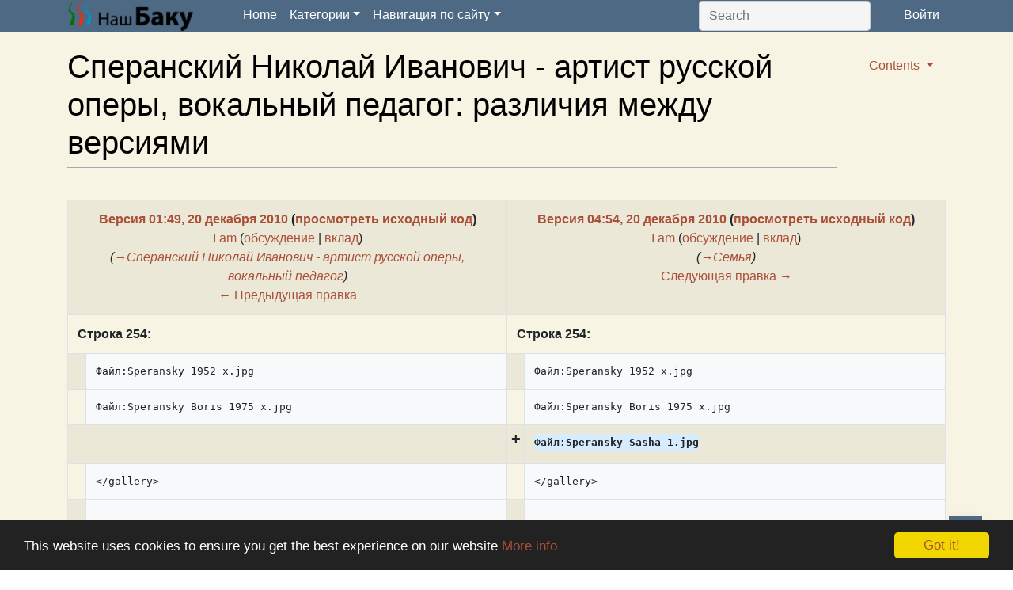

--- FILE ---
content_type: text/html; charset=UTF-8
request_url: https://ourbaku.com/index.php?title=%D0%A1%D0%BF%D0%B5%D1%80%D0%B0%D0%BD%D1%81%D0%BA%D0%B8%D0%B9_%D0%9D%D0%B8%D0%BA%D0%BE%D0%BB%D0%B0%D0%B9_%D0%98%D0%B2%D0%B0%D0%BD%D0%BE%D0%B2%D0%B8%D1%87_-_%D0%B0%D1%80%D1%82%D0%B8%D1%81%D1%82_%D1%80%D1%83%D1%81%D1%81%D0%BA%D0%BE%D0%B9_%D0%BE%D0%BF%D0%B5%D1%80%D1%8B,_%D0%B2%D0%BE%D0%BA%D0%B0%D0%BB%D1%8C%D0%BD%D1%8B%D0%B9_%D0%BF%D0%B5%D0%B4%D0%B0%D0%B3%D0%BE%D0%B3&diff=23561&oldid=23540
body_size: 29426
content:

<!DOCTYPE html>
<html class="client-nojs" lang="ru" dir="ltr">
<head>
<meta charset="UTF-8"/>
<title>Сперанский Николай Иванович - артист русской оперы, вокальный педагог: различия между версиями — OurBaku</title>
<script>document.documentElement.className="client-js";RLCONF={"wgBreakFrames":!1,"wgSeparatorTransformTable":[",\t."," \t,"],"wgDigitTransformTable":["",""],"wgDefaultDateFormat":"dmy","wgMonthNames":["","январь","февраль","март","апрель","май","июнь","июль","август","сентябрь","октябрь","ноябрь","декабрь"],"wgRequestId":"c78c4987c4a810de97868078","wgCSPNonce":!1,"wgCanonicalNamespace":"","wgCanonicalSpecialPageName":!1,"wgNamespaceNumber":0,"wgPageName":"Сперанский_Николай_Иванович_-_артист_русской_оперы,_вокальный_педагог","wgTitle":"Сперанский Николай Иванович - артист русской оперы, вокальный педагог","wgCurRevisionId":111751,"wgRevisionId":23561,"wgArticleId":11401,"wgIsArticle":!0,"wgIsRedirect":!1,"wgAction":"view","wgUserName":null,"wgUserGroups":["*"],"wgCategories":[
"Все бакинцы","Актеры","Деятели искусства","Певцы","Педагоги"],"wgPageContentLanguage":"ru","wgPageContentModel":"wikitext","wgRelevantPageName":"Сперанский_Николай_Иванович_-_артист_русской_оперы,_вокальный_педагог","wgRelevantArticleId":11401,"wgIsProbablyEditable":!1,"wgRelevantPageIsProbablyEditable":!1,"wgRestrictionEdit":[],"wgRestrictionMove":[],"wgDiffOldId":23540,"wgDiffNewId":23561};RLSTATE={"site.styles":"ready","noscript":"ready","user.styles":"ready","user":"ready","user.options":"loading","mediawiki.interface.helpers.styles":"ready","mediawiki.diff.styles":"ready","ext.cite.styles":"ready","mediawiki.page.gallery.styles":"ready","mediawiki.toc.styles":"ready","mediawiki.skinning.interface":"ready","mediawiki.skinning.content.externallinks":"ready","skins.bootstrapmediawiki":"ready"};RLPAGEMODULES=["ext.cite.ux-enhancements","site","mediawiki.page.startup",
"mediawiki.page.ready","mediawiki.toc","ext.FancyBoxThumbs","ext.IntroSlide","ext.ImageSlider","jquery.timers","ext.ScrollSlider","skins.bootstrapmediawiki.js"];</script>
<script>(RLQ=window.RLQ||[]).push(function(){mw.loader.implement("user.options@1hzgi",function($,jQuery,require,module){/*@nomin*/mw.user.tokens.set({"patrolToken":"+\\","watchToken":"+\\","csrfToken":"+\\"});mw.user.options.set({"variant":"ru"});
});});</script>
<link rel="stylesheet" href="/load.php?lang=ru&amp;modules=ext.cite.styles%7Cmediawiki.diff.styles%7Cmediawiki.interface.helpers.styles%7Cmediawiki.page.gallery.styles%7Cmediawiki.skinning.content.externallinks%7Cmediawiki.skinning.interface%7Cmediawiki.toc.styles%7Cskins.bootstrapmediawiki&amp;only=styles&amp;skin=bootstrapmediawiki"/>
<script async="" src="/load.php?lang=ru&amp;modules=startup&amp;only=scripts&amp;raw=1&amp;skin=bootstrapmediawiki"></script>
<meta name="ResourceLoaderDynamicStyles" content=""/>
<link rel="stylesheet" href="/load.php?lang=ru&amp;modules=site.styles&amp;only=styles&amp;skin=bootstrapmediawiki"/>
<meta name="generator" content="MediaWiki 1.35.2"/>
<meta name="robots" content="noindex,nofollow"/>
<meta name="author" content="&lt;meta name=&#039;author&#039; content=&#039;Ourbaku e.&#039;V./&gt;"/>
<meta name="keywords_ru" content="&lt;meta name=&#039;keywords&#039; lang=&#039;en&#039; content=&#039;История, Баку, Бакинцы, Деловой и нефтяной Баку, Баку и войны, Жизнь и традиции, Культура, наука и образование, Религия, Фотографии и открытки, Морской Баку, Вокруг Баку, Книги, справочники и карты, Всякое разное, Улицы и дома&#039;/&gt;"/>
<meta name="keywords_en" content="&lt;meta name=&#039;keywords&#039; lang=&#039;en&#039; content=&#039;history, Baku, bakinzy, Business and Oil in Baku, Baku and war, Life and traditions, culture, Science and Education in Baku, religion, images of Baku, Baku and the sea, Suburbs of Baku, books, maps of Baku, streets and houses of Baku&#039;/&gt;"/>
<meta name="author" content="&lt;meta name=&#039;author&#039; content=&#039;Ourbaku e.V&#039;/&gt;"/>
<meta name="description" content="&lt;meta name=&#039;description&#039; content=&#039;История Баку и бакинцев&#039;/&gt;"/>
<meta name="link_apple1" content="&lt;link rel=&#039;apple-touch-icon&#039; sizes=&#039;57x57&#039; href=&#039;/apple-touch-icon-57x57.png&#039;&gt;"/>
<meta name="link_apple2" content="&lt;link rel=&#039;apple-touch-icon&#039; sizes=&#039;60x60&#039; href=&#039;/apple-touch-icon-60x60.png&#039;&gt;"/>
<meta name="icon" content="&lt;link rel=&#039;icon&#039; type=&#039;image/png&#039; href=&#039;/favicon-16x16.png&#039; sizes=&#039;16x16&#039;&gt;"/>
<meta name="icon2" content="&lt;link rel=&#039;icon&#039; type=&#039;image/png&#039; href=&#039;/favicon-32x32.png&#039; sizes=&#039;32x32&#039;&gt;"/>
<meta name="ms_titlecolor" content="&lt;meta name=&#039;msapplication-TileColor&#039; content=&#039;#000000&#039;&gt;"/>
<meta name="viewport" content="width=device-width, initial-scale=1.0, user-scalable=yes, minimum-scale=0.25, maximum-scale=5.0"/>
<link rel="shortcut icon" href="/favicon.ico"/>
<link rel="search" type="application/opensearchdescription+xml" href="/opensearch_desc.php" title="OurBaku (ru)"/>
<link rel="EditURI" type="application/rsd+xml" href="//www.ourbaku.com/api.php?action=rsd"/>
<link rel="license" href="http://creativecommons.org/licenses/by-nc-sa/3.0/deed.ru"/>
<link rel="alternate" type="application/atom+xml" title="OurBaku — Atom-лента" href="/index.php?title=%D0%A1%D0%BB%D1%83%D0%B6%D0%B5%D0%B1%D0%BD%D0%B0%D1%8F:%D0%A1%D0%B2%D0%B5%D0%B6%D0%B8%D0%B5_%D0%BF%D1%80%D0%B0%D0%B2%D0%BA%D0%B8&amp;feed=atom"/>
<!--[if lt IE 9]><script src="/resources/lib/html5shiv/html5shiv.js"></script><![endif]-->
</head>
<body class="mediawiki ltr sitedir-ltr mw-hide-empty-elt ns-0 ns-subject page-Сперанский_Николай_Иванович_-_артист_русской_оперы_вокальный_педагог rootpage-Сперанский_Николай_Иванович_-_артист_русской_оперы_вокальный_педагог skin-bootstrapmediawiki action-view">		<nav class="navbar sticky-top navbar-expand-lg   navbar-dark bg-primary" role="navigation">
			<div class="container">
				<a class="navbar-brand" href="/index.php/%D0%97%D0%B0%D0%B3%D0%BB%D0%B0%D0%B2%D0%BD%D0%B0%D1%8F_%D1%81%D1%82%D1%80%D0%B0%D0%BD%D0%B8%D1%86%D0%B0" title="OurBaku">
					<img src='/skins/common/images/logo_rus.png' alt='Logo'/> 				</a>
				<button class="navbar-toggler" type="button" data-toggle="collapse" data-target="#navbarSupportedContent" aria-controls="navbarSupportedContent" aria-expanded="false" aria-label="Toggle navigation">
					<span class="navbar-toggler-icon"></span>
				</button>

				<div class="collapse navbar-collapse" id="navbarSupportedContent">
					<ul class="navbar-nav mr-auto">
						<li class="navbar-item">
							<a class="nav-link" href="/index.php/%D0%97%D0%B0%D0%B3%D0%BB%D0%B0%D0%B2%D0%BD%D0%B0%D1%8F_%D1%81%D1%82%D1%80%D0%B0%D0%BD%D0%B8%D1%86%D0%B0">Home</a>
						</li>
						<li class="nav-item dropdown"><a href="#" class="nav-link dropdown-toggle" data-toggle="dropdown">Категории</a><div class="dropdown-menu" aria-labelledby="navbarDropdown"><a href="/index.php/Категория:Бакинцы" class="dropdown-item  " >Бакинцы</a>
<a href="/index.php/Категория:Баку_в_открытках_и_фотографиях" class="dropdown-item  ----" >Баку в открытках и фотографиях</a>
<a href="/index.php/Категория:Баку_и_войны" class="dropdown-item  --" >Баку и войны</a>
<a href="/index.php/Категория:Вокруг_Баку" class="dropdown-item  -" >Вокруг Баку</a>
<a href="/index.php/Категория:Всякое_разное" class="dropdown-item  -" >Всякое разное</a>
<a href="/index.php/Категория:Деловой_и_нефтяной_Баку" class="dropdown-item  ---" >Деловой и нефтяной Баку</a>
<a href="/index.php/Категория:Жизнь,_традиции" class="dropdown-item  -" >Жизнь, традиции</a>
<a href="/index.php/Категория:История" class="dropdown-item  " >История</a>
<a href="/index.php/Категория:Карты" class="dropdown-item  " >Карты</a>
<a href="/index.php/Категория:Книги_и_справочники" class="dropdown-item  --" >Книги и справочники</a>
<a href="/index.php/Категория:Культура,_наука,_образование" class="dropdown-item  --" >Культура, наука, образование</a>
<a href="/index.php/Категория:Морской_Баку" class="dropdown-item  -" >Морской Баку</a>
<a href="/index.php/Категория:Религия" class="dropdown-item  " >Категория:Религия</a>
<a href="/index.php/Категория:Улицы_и_дома" class="dropdown-item  --" >Улицы и дома</a>
</div><li class="nav-item dropdown"><a href="#" class="nav-link dropdown-toggle" data-toggle="dropdown">Навигация по сайту</a><div class="dropdown-menu" aria-labelledby="navbarDropdown"><a href="/index.php/Служебная:Новые_страницы" class="dropdown-item  -" >Новые статьи</a>
<a href="/index.php/Служебная:Новые_файлы" class="dropdown-item  -" >Новые фотографии</a>
<a href="/index.php/OurBaku:Портал_сообщества" class="dropdown-item  -" >Новости сайта</a>
<a href="/index.php/Feedback" class="dropdown-item  --" >Отклики и отзывы</a>
<a href="/index.php/О_нас" class="dropdown-item  -" >О нас</a>
<a href="/index.php/Антология_статей_сайта_"Our_Baku_-_Наш_Баку"" class="dropdown-item  -" >Наши Книги</a>
</div>					</ul>
					<form class="form-inline my-2 my-lg-0" action="/index.php" id="searchform" role="search">
						<div>
							<input class="form-control mr-sm-2" type="search" name="search" placeholder="Search" title="Search OurBaku [ctrl-option-f]" accesskey="f" id="searchInput" autocomplete="off">
							<input type="hidden" name="title" value="Special:Search">
						</div>
					</form>
											<ul class="nav navbar-nav navbar-right">
							<li class="nav-item">
								<a href="/index.php/%D0%A1%D0%BB%D1%83%D0%B6%D0%B5%D0%B1%D0%BD%D0%B0%D1%8F:%D0%92%D1%85%D0%BE%D0%B4" class="nav-link" title="Служебная:Вход">Войти</a>							</li>
													</ul>
										</div>
			</div>
		</nav><!-- topbar -->
				<div id="wiki-outer-body">
			<div id="wiki-body" class="container">
																
				<div class="pagetitle page-header">
					<h1>Сперанский Николай Иванович - артист русской оперы, вокальный педагог: различия между версиями <small></small></h1>
				</div>

				<div class="body">
					<div id="mw-content-text" lang="ru" dir="ltr" class="mw-content-ltr"><table class="diff diff-contentalign-left diff-editfont-monospace" data-mw="interface">
				<col class="diff-marker" />
				<col class="diff-content" />
				<col class="diff-marker" />
				<col class="diff-content" />
				<tr class="diff-title" lang="ru">
				<td colspan="2" class="diff-otitle"><div id="mw-diff-otitle1"><strong><a href="/index.php?title=%D0%A1%D0%BF%D0%B5%D1%80%D0%B0%D0%BD%D1%81%D0%BA%D0%B8%D0%B9_%D0%9D%D0%B8%D0%BA%D0%BE%D0%BB%D0%B0%D0%B9_%D0%98%D0%B2%D0%B0%D0%BD%D0%BE%D0%B2%D0%B8%D1%87_-_%D0%B0%D1%80%D1%82%D0%B8%D1%81%D1%82_%D1%80%D1%83%D1%81%D1%81%D0%BA%D0%BE%D0%B9_%D0%BE%D0%BF%D0%B5%D1%80%D1%8B,_%D0%B2%D0%BE%D0%BA%D0%B0%D0%BB%D1%8C%D0%BD%D1%8B%D0%B9_%D0%BF%D0%B5%D0%B4%D0%B0%D0%B3%D0%BE%D0%B3&amp;oldid=23540" title="Сперанский Николай Иванович - артист русской оперы, вокальный педагог">Версия 01:49, 20 декабря 2010</a> <span class="mw-diff-edit">(<a href="/index.php?title=%D0%A1%D0%BF%D0%B5%D1%80%D0%B0%D0%BD%D1%81%D0%BA%D0%B8%D0%B9_%D0%9D%D0%B8%D0%BA%D0%BE%D0%BB%D0%B0%D0%B9_%D0%98%D0%B2%D0%B0%D0%BD%D0%BE%D0%B2%D0%B8%D1%87_-_%D0%B0%D1%80%D1%82%D0%B8%D1%81%D1%82_%D1%80%D1%83%D1%81%D1%81%D0%BA%D0%BE%D0%B9_%D0%BE%D0%BF%D0%B5%D1%80%D1%8B,_%D0%B2%D0%BE%D0%BA%D0%B0%D0%BB%D1%8C%D0%BD%D1%8B%D0%B9_%D0%BF%D0%B5%D0%B4%D0%B0%D0%B3%D0%BE%D0%B3&amp;action=edit&amp;oldid=23540" title="Сперанский Николай Иванович - артист русской оперы, вокальный педагог">просмотреть исходный код</a>)</span></strong></div><div id="mw-diff-otitle2"><a href="/index.php?title=%D0%A3%D1%87%D0%B0%D1%81%D1%82%D0%BD%D0%B8%D0%BA:I_am&amp;action=edit&amp;redlink=1" class="new mw-userlink" title="Участник:I am (страница не существует)"><bdi>I am</bdi></a> <span class="mw-usertoollinks">(<a href="/index.php/%D0%9E%D0%B1%D1%81%D1%83%D0%B6%D0%B4%D0%B5%D0%BD%D0%B8%D0%B5_%D1%83%D1%87%D0%B0%D1%81%D1%82%D0%BD%D0%B8%D0%BA%D0%B0:I_am" class="mw-usertoollinks-talk" title="Обсуждение участника:I am">обсуждение</a> | <a href="/index.php/%D0%A1%D0%BB%D1%83%D0%B6%D0%B5%D0%B1%D0%BD%D0%B0%D1%8F:%D0%92%D0%BA%D0%BB%D0%B0%D0%B4/I_am" class="mw-usertoollinks-contribs" title="Служебная:Вклад/I am">вклад</a>)</span></div><div id="mw-diff-otitle3"> <span class="comment">(<span dir="auto"><span class="autocomment"><a href="#.D0.A1.D0.BF.D0.B5.D1.80.D0.B0.D0.BD.D1.81.D0.BA.D0.B8.D0.B9_.D0.9D.D0.B8.D0.BA.D0.BE.D0.BB.D0.B0.D0.B9_.D0.98.D0.B2.D0.B0.D0.BD.D0.BE.D0.B2.D0.B8.D1.87_-_.D0.B0.D1.80.D1.82.D0.B8.D1.81.D1.82_.D1.80.D1.83.D1.81.D1.81.D0.BA.D0.BE.D0.B9_.D0.BE.D0.BF.D0.B5.D1.80.D1.8B.2C_.D0.B2.D0.BE.D0.BA.D0.B0.D0.BB.D1.8C.D0.BD.D1.8B.D0.B9_.D0.BF.D0.B5.D0.B4.D0.B0.D0.B3.D0.BE.D0.B3">→‎Сперанский Николай Иванович - артист русской оперы, вокальный педагог</a></span></span>)</span></div><div id="mw-diff-otitle5"></div><div id="mw-diff-otitle4"><a href="/index.php?title=%D0%A1%D0%BF%D0%B5%D1%80%D0%B0%D0%BD%D1%81%D0%BA%D0%B8%D0%B9_%D0%9D%D0%B8%D0%BA%D0%BE%D0%BB%D0%B0%D0%B9_%D0%98%D0%B2%D0%B0%D0%BD%D0%BE%D0%B2%D0%B8%D1%87_-_%D0%B0%D1%80%D1%82%D0%B8%D1%81%D1%82_%D1%80%D1%83%D1%81%D1%81%D0%BA%D0%BE%D0%B9_%D0%BE%D0%BF%D0%B5%D1%80%D1%8B,_%D0%B2%D0%BE%D0%BA%D0%B0%D0%BB%D1%8C%D0%BD%D1%8B%D0%B9_%D0%BF%D0%B5%D0%B4%D0%B0%D0%B3%D0%BE%D0%B3&amp;diff=prev&amp;oldid=23540" title="Сперанский Николай Иванович - артист русской оперы, вокальный педагог" id="differences-prevlink">← Предыдущая правка</a></div></td>
				<td colspan="2" class="diff-ntitle"><div id="mw-diff-ntitle1"><strong><a href="/index.php?title=%D0%A1%D0%BF%D0%B5%D1%80%D0%B0%D0%BD%D1%81%D0%BA%D0%B8%D0%B9_%D0%9D%D0%B8%D0%BA%D0%BE%D0%BB%D0%B0%D0%B9_%D0%98%D0%B2%D0%B0%D0%BD%D0%BE%D0%B2%D0%B8%D1%87_-_%D0%B0%D1%80%D1%82%D0%B8%D1%81%D1%82_%D1%80%D1%83%D1%81%D1%81%D0%BA%D0%BE%D0%B9_%D0%BE%D0%BF%D0%B5%D1%80%D1%8B,_%D0%B2%D0%BE%D0%BA%D0%B0%D0%BB%D1%8C%D0%BD%D1%8B%D0%B9_%D0%BF%D0%B5%D0%B4%D0%B0%D0%B3%D0%BE%D0%B3&amp;oldid=23561" title="Сперанский Николай Иванович - артист русской оперы, вокальный педагог">Версия 04:54, 20 декабря 2010</a> <span class="mw-diff-edit">(<a href="/index.php?title=%D0%A1%D0%BF%D0%B5%D1%80%D0%B0%D0%BD%D1%81%D0%BA%D0%B8%D0%B9_%D0%9D%D0%B8%D0%BA%D0%BE%D0%BB%D0%B0%D0%B9_%D0%98%D0%B2%D0%B0%D0%BD%D0%BE%D0%B2%D0%B8%D1%87_-_%D0%B0%D1%80%D1%82%D0%B8%D1%81%D1%82_%D1%80%D1%83%D1%81%D1%81%D0%BA%D0%BE%D0%B9_%D0%BE%D0%BF%D0%B5%D1%80%D1%8B,_%D0%B2%D0%BE%D0%BA%D0%B0%D0%BB%D1%8C%D0%BD%D1%8B%D0%B9_%D0%BF%D0%B5%D0%B4%D0%B0%D0%B3%D0%BE%D0%B3&amp;action=edit&amp;oldid=23561" title="Сперанский Николай Иванович - артист русской оперы, вокальный педагог">просмотреть исходный код</a>)</span> </strong></div><div id="mw-diff-ntitle2"><a href="/index.php?title=%D0%A3%D1%87%D0%B0%D1%81%D1%82%D0%BD%D0%B8%D0%BA:I_am&amp;action=edit&amp;redlink=1" class="new mw-userlink" title="Участник:I am (страница не существует)"><bdi>I am</bdi></a> <span class="mw-usertoollinks">(<a href="/index.php/%D0%9E%D0%B1%D1%81%D1%83%D0%B6%D0%B4%D0%B5%D0%BD%D0%B8%D0%B5_%D1%83%D1%87%D0%B0%D1%81%D1%82%D0%BD%D0%B8%D0%BA%D0%B0:I_am" class="mw-usertoollinks-talk" title="Обсуждение участника:I am">обсуждение</a> | <a href="/index.php/%D0%A1%D0%BB%D1%83%D0%B6%D0%B5%D0%B1%D0%BD%D0%B0%D1%8F:%D0%92%D0%BA%D0%BB%D0%B0%D0%B4/I_am" class="mw-usertoollinks-contribs" title="Служебная:Вклад/I am">вклад</a>)</span> </div><div id="mw-diff-ntitle3"> <span class="comment">(<span dir="auto"><span class="autocomment"><a href="#.D0.A1.D0.B5.D0.BC.D1.8C.D1.8F">→‎Семья</a></span></span>)</span></div><div id="mw-diff-ntitle5"></div><div id="mw-diff-ntitle4"><a href="/index.php?title=%D0%A1%D0%BF%D0%B5%D1%80%D0%B0%D0%BD%D1%81%D0%BA%D0%B8%D0%B9_%D0%9D%D0%B8%D0%BA%D0%BE%D0%BB%D0%B0%D0%B9_%D0%98%D0%B2%D0%B0%D0%BD%D0%BE%D0%B2%D0%B8%D1%87_-_%D0%B0%D1%80%D1%82%D0%B8%D1%81%D1%82_%D1%80%D1%83%D1%81%D1%81%D0%BA%D0%BE%D0%B9_%D0%BE%D0%BF%D0%B5%D1%80%D1%8B,_%D0%B2%D0%BE%D0%BA%D0%B0%D0%BB%D1%8C%D0%BD%D1%8B%D0%B9_%D0%BF%D0%B5%D0%B4%D0%B0%D0%B3%D0%BE%D0%B3&amp;diff=next&amp;oldid=23561" title="Сперанский Николай Иванович - артист русской оперы, вокальный педагог" id="differences-nextlink">Следующая правка →</a></div></td>
				</tr><tr><td colspan="2" class="diff-lineno" id="mw-diff-left-l254" >Строка 254:</td>
<td colspan="2" class="diff-lineno">Строка 254:</td></tr>
<tr><td class='diff-marker'> </td><td class='diff-context'><div>Файл:Speransky 1952 х.jpg</div></td><td class='diff-marker'> </td><td class='diff-context'><div>Файл:Speransky 1952 х.jpg</div></td></tr>
<tr><td class='diff-marker'> </td><td class='diff-context'><div>Файл:Speransky Boris 1975 х.jpg</div></td><td class='diff-marker'> </td><td class='diff-context'><div>Файл:Speransky Boris 1975 х.jpg</div></td></tr>
<tr><td colspan="2"> </td><td class='diff-marker'>+</td><td class='diff-addedline'><div><ins class="diffchange">Файл:Speransky Sasha 1.jpg</ins></div></td></tr>
<tr><td class='diff-marker'> </td><td class='diff-context'><div>&lt;/gallery&gt;</div></td><td class='diff-marker'> </td><td class='diff-context'><div>&lt;/gallery&gt;</div></td></tr>
<tr><td class='diff-marker'> </td><td class='diff-context'></td><td class='diff-marker'> </td><td class='diff-context'></td></tr>
</table><hr class='diff-hr' id='mw-oldid' />
		<h2 class='diff-currentversion-title'>Версия 04:54, 20 декабря 2010</h2>
<div class="mw-parser-output"><div class="mw-parser-output"><div id="toc" class="toc" role="navigation" aria-labelledby="mw-toc-heading"><input type="checkbox" role="button" id="toctogglecheckbox" class="toctogglecheckbox" style="display:none" /><div class="toctitle" lang="ru" dir="ltr"><h2 id="mw-toc-heading">Содержание</h2><span class="toctogglespan"><label class="toctogglelabel" for="toctogglecheckbox"></label></span></div>
<ul>
<li class="toclevel-1 tocsection-1"><a href="#.D0.A1.D0.BF.D0.B5.D1.80.D0.B0.D0.BD.D1.81.D0.BA.D0.B8.D0.B9_.D0.9D.D0.B8.D0.BA.D0.BE.D0.BB.D0.B0.D0.B9_.D0.98.D0.B2.D0.B0.D0.BD.D0.BE.D0.B2.D0.B8.D1.87_-_.D0.B0.D1.80.D1.82.D0.B8.D1.81.D1.82_.D1.80.D1.83.D1.81.D1.81.D0.BA.D0.BE.D0.B9_.D0.BE.D0.BF.D0.B5.D1.80.D1.8B.2C_.D0.B2.D0.BE.D0.BA.D0.B0.D0.BB.D1.8C.D0.BD.D1.8B.D0.B9_.D0.BF.D0.B5.D0.B4.D0.B0.D0.B3.D0.BE.D0.B3"><span class="tocnumber">1</span> <span class="toctext">Сперанский Николай Иванович - артист русской оперы, вокальный педагог</span></a>
<ul>
<li class="toclevel-2 tocsection-2"><a href="#.D0.AF_.D1.80.D0.BE.D0.B4.D0.B8.D0.BB.D0.B0.D1.81.D1.8C_.D0.BF.D0.BE.D0.B4_.D0.B7.D0.BD.D0.B0.D0.BA.D0.BE.D0.BC_.D0.B4.D0.B5.D0.B4.D0.B0"><span class="tocnumber">1.1</span> <span class="toctext">Я родилась под знаком деда</span></a></li>
<li class="toclevel-2 tocsection-3"><a href="#.D0.A4.D0.BE.D1.82.D0.BE.D0.B0.D0.BB.D1.8C.D0.B1.D0.BE.D0.BC"><span class="tocnumber">1.2</span> <span class="toctext">Фотоальбом</span></a>
<ul>
<li class="toclevel-3 tocsection-4"><a href="#.D0.A1.D0.B5.D0.BC.D1.8C.D1.8F"><span class="tocnumber">1.2.1</span> <span class="toctext"><i><b>Семья</b></i></span></a></li>
<li class="toclevel-3 tocsection-5"><a href="#.D0.92_.D1.80.D0.BE.D0.BB.D1.8F.D1.85"><span class="tocnumber">1.2.2</span> <span class="toctext"><i><b>В ролях</b></i></span></a></li>
</ul>
</li>
</ul>
</li>
</ul>
</div>

<h2><span id="Сперанский_Николай_Иванович_-_артист_русской_оперы,_вокальный_педагог"></span><span class="mw-headline" id=".D0.A1.D0.BF.D0.B5.D1.80.D0.B0.D0.BD.D1.81.D0.BA.D0.B8.D0.B9_.D0.9D.D0.B8.D0.BA.D0.BE.D0.BB.D0.B0.D0.B9_.D0.98.D0.B2.D0.B0.D0.BD.D0.BE.D0.B2.D0.B8.D1.87_-_.D0.B0.D1.80.D1.82.D0.B8.D1.81.D1.82_.D1.80.D1.83.D1.81.D1.81.D0.BA.D0.BE.D0.B9_.D0.BE.D0.BF.D0.B5.D1.80.D1.8B.2C_.D0.B2.D0.BE.D0.BA.D0.B0.D0.BB.D1.8C.D0.BD.D1.8B.D0.B9_.D0.BF.D0.B5.D0.B4.D0.B0.D0.B3.D0.BE.D0.B3">Сперанский Николай Иванович - артист русской оперы, вокальный педагог</span><span class="mw-editsection"><span class="mw-editsection-bracket">[</span><a href="/index.php?title=%D0%A1%D0%BF%D0%B5%D1%80%D0%B0%D0%BD%D1%81%D0%BA%D0%B8%D0%B9_%D0%9D%D0%B8%D0%BA%D0%BE%D0%BB%D0%B0%D0%B9_%D0%98%D0%B2%D0%B0%D0%BD%D0%BE%D0%B2%D0%B8%D1%87_-_%D0%B0%D1%80%D1%82%D0%B8%D1%81%D1%82_%D1%80%D1%83%D1%81%D1%81%D0%BA%D0%BE%D0%B9_%D0%BE%D0%BF%D0%B5%D1%80%D1%8B,_%D0%B2%D0%BE%D0%BA%D0%B0%D0%BB%D1%8C%D0%BD%D1%8B%D0%B9_%D0%BF%D0%B5%D0%B4%D0%B0%D0%B3%D0%BE%D0%B3&amp;action=edit&amp;section=1" title="Редактировать раздел «Сперанский Николай Иванович - артист русской оперы, вокальный педагог»">править</a><span class="mw-editsection-bracket">]</span></span></h2>
<p>30.7.1877 - 5.3.1952 
</p><p>Родился 18 (30) июля 1877 года в городе Тамбове в семье земского врача. Учился в Саратовской гимназии и одновременно получал музыкальное образование у частных педагогов, а в 1895 году окончил Саратовское музыкальное училище. 
</p><p>По окончании Саратовской гимназии в 1895 году поступил на юридический факультет Московского университета, который окончил в 1899 году и стал работать присяжным поверенным. 
</p><p><br />
Одновременно брал уроки пения у К.Эверарди<sup id="cite_ref-1" class="reference"><a href="#cite_note-1">&#91;1&#93;</a></sup>. и М.Баттистини, фортепиано - у Сергея Васильевича Рахманинова, актерского искусства - у Гликерии Николаевны Федотовой. Так же в это время обучался пению у нескольких педагогов: Ф.П.Андриевского, М.В.Зотовой, И.В.Тартакова.
</p><p>В 1901 году дебютировал на сцене Московской частной руссской оперы. В 1904-05 годах был артистом Тифлисской оперы. 
Гастролировал в Петербурге (1907), Н.Новгороде (март 1907), Екатеринославе, Ростове-н/Д, Одессе, Киеве, Ташкенте, Ярославле, Кисловодске. 
</p><p>С 1905 года и по 1916 Николай Иванович - ведущий солист Оперного театра С.Зимина в Москве. 
</p><p>В 1906—14 часто выступал в спектаклях с М.Баттистини.
</p><p>Николай Иванович обладал голосом большого диапазона (пел партии драматического - баритона) и великолепным драматическим дарованием. Музыкально - сценические образы, созданные им, отличались скульптурной выразительностью, точным внешним рисунком, великолепно подобранным гримом и костюмом. 
</p><p>Репертуар певца насчитывал 101 партию (драматические, лирические, комедийные). 
Лучшие партии, исполненные Николаем Ивановичем: Борис, Варлаам, Рангони ("Борис Годунов"), Светлейший, Кочубей ("Черевички", "Мазепа" Чайковского), Мельник; Галицкий ("Князь Игорь"), Мефистофель ("Фауст"), Эскамильо. 
</p><p><b>Первый исполнитель партий:</b> Аббата Шантавуана ("Мадемуазель Фифи" Ц. Кюи, 1903), Додона ("Золотой петушок" Н. Римского-Корсакова, 1909), Солейман-хана ("Измена" М. Ипполитова-Иванова, 1910), Лаиша ("Кудеяр" А. Оленина, 1915);
</p><p>- в Москве — Графа Савуази ("Сарацин" Ц. Кюи, 1902), Жерона де Равуара ("Манон Леско" Дж. Пуччини, 1904), Петра I ("Царь и плотник" А. Лортцинга, 1908), Онуфрия ("Дни нашей жизни" А. Глуховцева, 1913), Пугачева ("Капитанская дочка" Ц. Кюи, 1914), Мериноса ("Вампука" В. Г. Эренберга, 1916);
</p><p>- в Тифлисе — Алеко (одноим. опера С. В. Рахманинова, 1904);
</p><p>- на рус. сцене —&#160;? ("Поэт Клеман Маро" А. Мессаже, 1906), Шонара ("Жизнь Латинского квартала" Р. Леонкавалло, 1907), Ганса Закса ("Нюрнбергские мейстерзингеры" Р. Вагнера, 1909), Пьера ("Камо грядеши?" Ж. Нугеса, 1910), Слепого ("Ирис" П. Масканьи, 1912).
</p><p><b>Лучшие партии:</b> Фарлаф ("Руслан и Людмила" М. Глинки), Мельник ("Русалка" А. Даргомыжского), Владимир Галицкий ("Князь Игорь" А. Бородина, в т. ч. в новой постановке Ф. Ф. Комиссаржевского, 1 сент. 1915), Борис Годунов (одноим. опера М. Мусоргского), Варлаам ("Борис Годунов" М. Мусоргского), Пимен ("Борис Годунов" М. Мусоргского), Рангони ("Борис Годунов" М. Мусоргского), Досифей ("Хованщина" М. Мусоргского), Олоферн ("Юдифь" А. Серова), Пётр ("Вражья сила" А. Серова), Малюта Скуратов ("Купец Калашников" А. Рубинштейна, 1912), Сальери ("Моцарт и Сальери" Н. Римского-Корсакова), Граф Томский ("Пиковая дама" П. Чайковского), Василий Леонтьевич Кочубей ("Мазепа" П. Чайковского), Рене ("Иоланта" П. Чайковского), Светлейший и Чуб ("Черевички" П. Чайковского), Граф Савуази ("Сарацин" Ц. Кюи); Лепорелло ("Дон Жуан" В. А. Моцарта), Мефистофель ("Фауст" Ш. Гуно), Эскамилио ("Кармен" Ж. Бизе), Граф Норфолк ("Генрих VIII" К. Сен-Санса, 1911), Атанаэль ("Таис" Ж. Массне), Нилаканта ("Лакме" Л. Делиба), Скарпиа ("Тоска" Дж. Пуччини); в опереттах — Гаспар ("Корневильские колокола" Р. Планкета), Юпитер ("Орфей в аду" Ж. Оффенбаха). 
</p><p>Пел п/у Е.И.Букке, М.М.Златина, М.М Ипполитова-Иванова, Э.А.Купера, И.О.Палицына, Е.Е.Плотникова, В.Эренберга, Э.Д.Эспозито. 
</p><p>В симфонических концертах исполнял сольные партии в кантате (№ 60) и мессах И.С.Баха (в т. ч. Месса h-moll), Серенаде для оркестра, сопрано и баса на Баховских торжествах в Москве п/у Рюделя (1914), финале 9-й симфонии Л.Бетховена (п/у С.С.Кусевицкого и А.Никиша), в поэме "Вирь" С.Василенко (1-й исп., п/у автора). 
</p><p>Его партнерами были:Варвара Страхова<sup id="cite_ref-2" class="reference"><a href="#cite_note-2">&#91;2&#93;</a></sup>Бочаров, Ф.И.Шаляпин,Михаил Ефимович Медведев<sup id="cite_ref-3" class="reference"><a href="#cite_note-3">&#91;3&#93;</a></sup>
А.В.Богданович, А.Г.Борисенко, А.И.Добровольская, С.И.Друзякина, К.Д.Запорожец, Е.С.Ивони, Л.Кавальери, В.В. Люце, П.С.Оленин, Т.Орда, В.Н.Петрова-Званцева, Т.Руффо, Л.В.Собинов, Н.О.Степанова-Шевченко, Т.В.Тихонова, 
Е.Я.Цветкова. 
</p><p>Камерный репертуар включал также романсы Э.Грига ("Лебедь"), Ф.Шуберта ("На мельнице"), М.Мусоргского ("Семинарист"), С.Танеева, Ц.Кюи ("Сват и жених"), А.С.Аренского, В.Калинникова, В.Багадурова (посвятил Сперанскому романс "По родным полям", 1906), Б.В.Подгорецкого (посвятил певцу романс "Лебеди" ("Над шапками седыми" op. 4 № 1). 
</p><p>Записывался на грампластинки (8 произв.) в Москве ("Пате"/Pathé, 1909, 1913; "Метрополь" (Корона, РАОГ, 1912); Некоторые архивные записи певца — в ЦГТМ, ЦГММК. 
</p><p>Николай Иванович принимал активное участие в создании Саратовской консерватории - первого в российской провинции высшего музыкального учебного заведения, открытого в 1912 году (на базе музыкального училища, основанного в 1895 году) вслед за Cанкт-Петербургской и Московской консерваториями по решению III Государственной Думы. 
</p><p>Первоначальное название - Саратовская Императорского Русского музыкального общества Алексеевская консерватория (в честь выздоровления наследника престола). Консерватория была создана по инициативе Городской думы, губернатора, а также благодаря деятельности Саратовского отделения ИРМО, которое возглавлял первый директор консерватории, воспитанник Лейпцигской и Петербургской консерваторий, талантливый пианист, почётный гражданин города Саратова С.К.Экснер. 
</p><p>Открытие консерватории поддерживали видные деятели музыкальной культуры России: А.К.Глазунов, М.М.Ипполитов-Иванов, А.Т.Гречанинов, Р.М.Глиэр, Л.С.Ауэр, А.И.Зилоти, А.Н.Есипова, А.Б.Гольденвейзер, Э.Направник, Н. Фигнер, С.Зимин, В.Сук, руководство Петербургской и Московской консерваторий, Большого театра, музыкальных академий Вены, Берлина и Дрездена. 
</p><p>Движимые благородной задачей музыкального просвещения в Саратовскую консерваторию были приглашены и приехали видные музыканты-педагоги из российских столиц и ряда европейских стран. Корифей русской виолончельной школы С.М.Козолупов, выпускник С.И.Танеева, известный композитор и ученый, создатель теории метротектонизма Г.Э.Конюс, а также ученик Т.Лешетицкого и А.Г.Рубинштейна, один из лучших польских пианистов И.Сливинский. 
</p><p>Педагогами консерватории были, М.Л.Пресман (фортепиано), Б.К.Радугин, Н.М.Цыганова (фортепиано), В.В.Зайц (скрипка), Л.В.Ростропович и Б.А.Струве (виолончель), А.М.Пасхалова (вокал), К.С.Сараджев, Н.А.Шкаровский (дирижёрское отделение), О.А.Моралев, Б.А.Сосновцев, И.А.Тютьманов (композиторское и музыковедческое отделения),М.Е.Медведев - прославленный тенор, первый исполнитель партий Ленского и Германа в Москве («лучший Герман», по оценке П. И. Чайковского), ученица Е.А.Лавровской - А.М.Пасхалова, с успехом гастролировавшая в Италии, исполнившая в Петербурге партию Снегурочки в спектакле, которым дирижировал Н.А.Римский-Корсаков, известный певец Н.И.Сперанский – ученик К. Эверарди и М. Баттистини, выступавший в ансамбле с С.В.Рахманиновым, Ц.А.Кюи, Н.А.Римским-Корсаковым. 
</p><p>А учились в ней ставшие впоследствие известными музыкантами Ю.В.Кочуров, К.Я.Листов, Д.М.Цыганов, С.Н. Кнушевицкий, М.Я.Александров, А.Н.Дмитриев. 
</p><p>В 1909<sup id="cite_ref-4" class="reference"><a href="#cite_note-4">&#91;4&#93;</a></sup>году Николай Иванович быд приглашен знаменитым русским режиссёром Пётром Чардыниным на съемки фильма "Вадим" Торговым домом «А. Ханжонков и К°». 
</p>
<dl><dd><dl><dd><b>"Вадим"</b> (также известен как «Повесть из времён Пугачёва» и «Боярин Палицын».По повести М.Ю.Лермонтова)</dd></dl></dd></dl>
<blockquote>
<p>Режиссёр Пётр Чардынин. Автор сценария Пётр Чардынин; В главных ролях:Пётр Чардынин (боярин Палицын),Гончарова Александра (Ольга, воспитанница Палицына),Андрей Громов (сын Палицына, Юрий),Н. Сперанский (брат Ольги, Вадим),Павел Бирюков (Федосеич).Оператор Владимир Сиверсен. (Кинокомпания Торговый дом Ханжонкова
</p>
</blockquote><blockquote>
<p><i><u>Содержание:</u> Крутой и своенравный, каковыми были большинство помещиков старого времени, Палицын из-за пустячной тяжбы подкупами и тяжбами разорил и свел в могилу своего соседа. После несчастного осталось двое детей: горбатый и кривобокий юноша Вадим и трехлетняя крошка Ольга. Предоставив Вадима его судьбе, палицын, чтобы избежать осуждения за свой поступок, взял на воспитание малютку Ольгу. Таким образом, Ольга выросла в доме Палицына, не подозревая, кто ее благодетель. не то случилось с Вадимом. </i>
</p>
</blockquote><blockquote>
<p><i>И без того обиженный природой, а тут еще безжалостно вышвырнутый из своего родного гнезда, он затаил в себе всю горечь обиды и поклялся, что рано или поздно он жестоко отомстит обидчику, и скрылся с горизонта, так что и память о нем исчезла. Прошли годы; из малютки Ольги выросла настоящая красавица, и Палицын, теперь уже на склоне лет, втайне готовил ее для постыдных удовольствий… Но начался час возмездия! На Руси поднялось сильное брожение, появился Пугачев. Этим-то и воспользовался Вадим, чтобы отомстить своему лиходею. </i>
</p>
</blockquote><blockquote>
<p><i>Картина развертывается перед нами с того момента, когда Вадим приступает к выполнению своего плана. Чтобы легче проникнуть в дом обидчика, он с толпою нищих у церковных ворот поджидает выхода Палицына и добровольно соглашается пойти к нему в холопы, лишь бы быть ближе к цели. Первое, что он делает,- это открывает ольге страшную правду. Как громом поразило это несчастную девушку. И без того доведенная до отчаяния приставаниями Палицына, онп торжественно дает клятву во всем помогать Вадиму. </i>
</p>
</blockquote><blockquote>
<p><i>Но судьбе было угодно послать новое испытание бедной девушке. К Палицыну вернулся его сын, и девичье сердце впервые забило тревогу: молодой Юрий произвел на Ольгу неотразимое впечатление, и она полюбила его всем пылом юной души. Оскорбленный и озлобленный еще больше, Вадим разом решает покончить с ненавистной семьей Палицына. По Руси уже прокатились раскаты пугачевской грозы, и Вадим, горя мщением, бросается в стан Пугачева и наводит его вольницу на усадьбу Палицына. По счастливой случайности старик был на охоте, и без него разграбили и сожгли его родовое гнездо, убили его жену… </i>
</p>
</blockquote><blockquote>
<p><i>Юрий, наслаждаясь счастьем молодой любви, мирно гулял с Ольгой, строя радужные планы будущего, но гроза уже надвинулась: Юрий своими глазами увидел гибель родового гнезда и, проводив Ольгу в надежное место, бросился предупредить отца о грозящей ему опасности. Но зорко следил за сестрой Вадим. Он пробрался к ней в избушку и, напоминая о данной ею клятве, старался пробудить в ней чувство мести, но тщетны были мольбы и угрозы Вадима — любовь к сыну победила в ней ненависть к отцу, и она отказалась от своей клятвы. Тогда Вадим, посылая проклятия на ее голову, своими руками обещает убить Юрия и, как коршун, стережет его. Но слепой случай спасает Юрия. Поскакав к отцу, он приказывает своему преданному слуге Федосеичу укрыть Ольгу. темной ночью пробирается старик к Ольге, а Вадим, приняв его за Юрия, раскроил ему топором череп… </i>
</p>
</blockquote><blockquote>
<p><i>Но мгновение злодейства сменилось страшным отчаянием, когда он увидел роковую ошибку. Посылая проклятия судьбе, так жестоко над ним издевающейся, он, может быть впервые, зарыдал от злобы и отчаяния, а Ольга счастливо успела выбраться из засады, чтобы соединиться со своим возлюбленным. Почти целиком разыгранная на природе картина изобилует красивейшими видами. Великолепно разыгранная и прекрасно исполненная технически, эта картина далеко оставляет за собой все, созданное нами до сего времени. <b>«Сине-Фоно», 1910, № 2, с.19 </b></i>
</p><p><br />
</p>
</blockquote><blockquote>
<p><i><u>Критика:</u> Весь центр тяжести повести лежит в обрисовке Вадима, которого поэт хотел представить мстителем за поруганную честь и отнятую жизнь отца. Представляя своего Вадима нищим-уродом, он тем самым как бы оттеняет величие и красоту его духа. Таким образом, по внешности Вадим приближен к Францу Мору в «Разбойниках» Шиллера, но демонизм его выше и злоба величественней. Для лучшего представления о Вадиме необходимо запомнить то обстоятельство, которое впоследствии толкнуло Вадима на путь мстителя, — именно о надругании Палицына над его отцом. В картине «Вадим» либреттист и режиссер, очевидно, главное свое внимание и обратили на обрисовку характера Вадима, весь центр тяжести картины, сообразно с замыслом Лермонтова, перенесли на Вадима. Артист, играющий Вадима, превосходно справился с ролью. Прекрасный тип старого русского помещика, любящего пожить, дан в лице Палицына. Очень хороша также и Ольга. В общем картина производит большое впечатление и смотрится с интересом. По исполнению и misenscen’ам она далеко опередила все предыдущие постановки, блеснув некоторыми прямо-таки эффектными, в смысле перспективы, местами. <b>«Сине-Фоно», 1910, № 24, с.9 </b></i>
</p><p><i>Картина дает богатый материал артистке в роли Ольги блеснуть красивой игрой. Бесподобен и Вадим, этот обиженный природой мститель, страшный в своем гневе. Режиссер все сделал для крупного успеха этой картины, и мы уверены, что она таковым будет пользоваться по заслугам.<b>«Кине-журнал», 1910, № 18/19, с.11</b></i>
</p><p><br />
</p>
</blockquote>
<p><br /> В 1916 году, в самом расцвете таланта и голоса, по ряду обстоятельств Николай Иванович был вынужден оставить оперную сцену и заняться режиссурой и преподаванием. 
</p><p>Совместно с артистом Мариинского театра и профессором Саратовской консерватории Михаилом Медведевым и преподавателем Алевтиной Михайловной Пасхаловой он организовал в Саратове постоянный оперный театр, торжественное открытие которого состоялось 01.10.1918 г. Театру присвоили имя Н. А. Римского-Корсакова. Здесь Николай Иванович поставил "Травиату", "Евгения Онегина", "Майскую ночь" и другие оперы. 
</p><p>В Ростове-на-Дону в 1920—24 годах заведовал вокальным отделом и оперным классом Ростовской консерватории,(здесь организовал экспериментальную оперную студию), принял участие в создании оперной труппы, был художественным руководителем и дирижёром Ростовского оперного театра.<br /> 
Преподавал в должности профессора в Саратовской (1916-1920), Ростовской (1920-1924), Бакинской (1924- 1932) консерваториях. 
</p><p>С 1932(39)—52 годы профессор Московской консерватории, а с 1946 по 1951 года одновременно возглавлял кафедру в Музыкально-педагогическом институте им.Гнесиных. В 1930-х гг. преподавал в Ин-те повышения квалификации при Центральном заочном музыкальном педагогическом институте.  
</p><p>Воспитал свыше 100 учеников, в их числе: Ф.Ануров, <a target="_blank" rel="nofollow noreferrer noopener" class="external text" href="http://dic.academic.ru/dic.nsf/enc_biography/7099/%D0%91%D0%B0%D0%B3%D0%B0%D0%B4%D1%83%D1%80%D0%BE%D0%B2">В.А.Багадуров</a>, М.Багиров, Б.М.Балдаков (в 1940-х гг.), В.К. Басманов, Е.А.Бендак, Л.И.Борейко, М.Бюль-Бюль (Мамедов), Н.Л.Вельтер (в&#160;? — 1927), Г.Виноградов, П.В.Воловов, Г.Гаджибабабеков (в&#160;? — 1928), Х.Галимов, С.А.Галстян (в&#160;? — 1949), А.Е.Гуревич (в&#160;? — 1936), М.Д.Давыдов (в&#160;? — 1939), А.А.Дроздов (? — 1918), К.Закиров (в 1934—36), П.И.Засецкий, А.Зулалов, Е.В.Иванов, Г.С.Израэлян, М. Кари-Якубов, Б.Мирзаев, Вас.Дм. Москаленко (1920—24), З.Никитина, М.С.Решетин, Я.К.Ризаев,М.Рыба, З.И.Садовская (1926 —&#160;?), Н.Н.Самышина (? — 1930), Г.И.Титов (в&#160;? — 1947), А.Ф.Чекалиди (в&#160;? — 1940), И.М.Яушев (? — 1935).
</p>
<dl><dd><dl><dd>Ольга Берак, профессор Российской Академии музыки им. Гнесиных.<br /></dd>
<dd>«Знаю о Н.И. Сперанском — прекрасном педагоге и человеке, который поставил на ноги очень много певцов, и&#160;::вообще много сделал для становления так называемой русской школы пения.</dd></dl></dd></dl>
<p>Во время войны в группе "Старых мастеров искусств" во главе с В.И.Немировичем Данченко был эвакуирован в Тбилиси, откуда был откомандирован для организации Северно-Осетинской оперной студии, а из Осетии эвакуирован в Ереван, где 1942—43г.г.работал в Ереванской консерватории и Музыкальном училище и консультантом оперного театра.
</p><p>Награжден медалью "За оборону Кавказа". 
</p><p>Заслуженный артист Азербайджанской Республики (1927).<br />  
В 1946 году Николай Иванович получил звание Заслуженного деятеля искусств РСФСР. 
</p><p><br />
</p><p>Умер Николай Иванович 5 марта 1952 года и похоронен на Пятницком кладбище в Москве. 
</p><p><br /> 
</p><p>Жена Николая Ивановича – Лия Эдмундовна (Кунт) (6.03.1879 – 1943) С 1925 года жила и работала в Баку, умерла во время войны от тифа. 
</p><p>У Николая Ивановича и его жены Лии Эдмундовны было трое сыновей, родившихся в Москве, но с конца 20-х годов живших в Баку и умерших там. 
</p>
<ul><li>Старший сын – <a href="/index.php?title=%D0%98%D0%B3%D0%BE%D1%80%D1%8C&amp;action=edit&amp;redlink=1" class="new" title="Игорь (страница не существует)">Игорь</a> (1902 - 20.06. 1982)в 1937 году был репрессирован, но с помощью младшего брата отбывал наказание в Кишлинской тюрьме.<br /></li></ul>
<p>В 1947 году по освобождению не имел права проживать в столице и уехал на строительство Мингечаурской ГЭС, где работал экономистом и руководил театральной студией в Мингечаурском городском клубе.
По завершению строительства был приглашен начальником строительства на работу в Красноярск на строительство ГЭС. Потом вернулся в Баку. Работал экономистом. <br /> 
</p>
<ul><li>Средний сын – <a href="/index.php?title=%D0%93%D0%BB%D0%B5%D0%B1&amp;action=edit&amp;redlink=1" class="new" title="Глеб (страница не существует)">Глеб</a> (1904 - 1958)перенес в детстве скарлатину, осложнившуюся глухотой, окончил ВХУТЕМАС и начал работу на Бакинской кинофабрике, затем студии Азербайджанфильм, где и проработал художником - бутафором до самой своей смерти в 1958 году.<br /></li>
<li>Младший сын – <a href="/index.php?title=%D0%91%D0%BE%D1%80%D0%B8%D1%81&amp;action=edit&amp;redlink=1" class="new" title="Борис (страница не существует)">Борис</a> (1906 -1979)окончил в Баку Первую советскую школу (на Красноармейской улице), закончил курсы киномехаников, работал во всех кинотеатрах города Баку.<br /><br /></li></ul>
<p>Затем отслужил срочную службу на Черноморском флоте, где закончил курсы связистов.
После армии строил и оборудовал Гянджинскую радиостанцию.<br />
Был призван в армию в 1938 году и отслужил до 1957 года в батальоне связи. Закончил службу в звании майора.
После демобилизации поступил на работу в Контору связи Азнефти под начало необыкновенно хорошего человека - Кязимова, затем был приглашен на работу в ГИПРОМОРнефть, где в должности главного инженера проекта, занимаясь обеспечением связи с морскими буровыми установками и Нефтяными камнями.<br />
Уйдя на пенсию в день своего 60-летия, посвятил все свое время любимым делам: фотографии, кино, чтению, игре в нарды и прогулкам с внуками.
</p><p><br />
<br /> 
</p>
<div class="mw-references-wrap"><ol class="references">
<li id="cite_note-1"><span class="mw-cite-backlink"><a href="#cite_ref-1">↑</a></span> <span class="reference-text">В 1874 году, в расцвете артистических сил, Эверарди оставил сцену и посвятил себя педагогической деятельности. Он был профессором в Санкт-Петербургской консерватории (в 1870—1888 годах), потом, в 1890—1897 годах — в Киевском музыкальном училище и, наконец, в Московской консерватории (с 1897 года)</span>
</li>
<li id="cite_note-2"><span class="mw-cite-backlink"><a href="#cite_ref-2">↑</a></span> <span class="reference-text">(по мужу Эрманс) родилась в Тифлисе и там же начала обучаться пению (педагог Д. А. Усатов) и впервые дебютировала на сцене. В 1895—1897 гг. продолжила обучение в Петербургской консерватории (педагог К. Ферни-Джиральдони), брала уроки пения у К. Эверарди.<br />
В родном Тифлисе с 1893 года выступала на оперной сцене с Ф. И. Шаляпиным. В 1898—1900 гг. — оперная певица в Московской частной русской опере Саввы Мамонтова, в 1902 г. — в частном театре Г. Г. Солодовникова, сезон 1906/07 — в московской Опере С. Зимина.<br />
После революции 1917 года эмигрировала. Жила в Париже, вместе с семьей Шаляпиных.</span>
</li>
<li id="cite_note-3"><span class="mw-cite-backlink"><a href="#cite_ref-3">↑</a></span> <span class="reference-text">(настоящее имя — Меер Хаимович Бернштейн (20 июля 1852 — 8 августа 1925, в некоторых источ. 1.8.1925, Саратов) — российский певец (тенор) и музыкальный педагог. Вместе с Н.Сперанским организовал в Саратове постоянный оперный театр (1918—20) и был его руководителем.</span>
</li>
<li id="cite_note-4"><span class="mw-cite-backlink"><a href="#cite_ref-4">↑</a></span> <span class="reference-text">Премьера состоялась 2 ноября 1910года</span>
</li>
</ol></div>
<h3><span id="Я_родилась_под_знаком_деда"></span><span class="mw-headline" id=".D0.AF_.D1.80.D0.BE.D0.B4.D0.B8.D0.BB.D0.B0.D1.81.D1.8C_.D0.BF.D0.BE.D0.B4_.D0.B7.D0.BD.D0.B0.D0.BA.D0.BE.D0.BC_.D0.B4.D0.B5.D0.B4.D0.B0">Я родилась под знаком деда</span><span class="mw-editsection"><span class="mw-editsection-bracket">[</span><a href="/index.php?title=%D0%A1%D0%BF%D0%B5%D1%80%D0%B0%D0%BD%D1%81%D0%BA%D0%B8%D0%B9_%D0%9D%D0%B8%D0%BA%D0%BE%D0%BB%D0%B0%D0%B9_%D0%98%D0%B2%D0%B0%D0%BD%D0%BE%D0%B2%D0%B8%D1%87_-_%D0%B0%D1%80%D1%82%D0%B8%D1%81%D1%82_%D1%80%D1%83%D1%81%D1%81%D0%BA%D0%BE%D0%B9_%D0%BE%D0%BF%D0%B5%D1%80%D1%8B,_%D0%B2%D0%BE%D0%BA%D0%B0%D0%BB%D1%8C%D0%BD%D1%8B%D0%B9_%D0%BF%D0%B5%D0%B4%D0%B0%D0%B3%D0%BE%D0%B3&amp;action=edit&amp;section=2" title="Редактировать раздел «Я родилась под знаком деда»">править</a><span class="mw-editsection-bracket">]</span></span></h3>
<p>потому что первое, что увидел мой осмысленный взгляд, была его фотография, висевшая на голой стене нашей комнаты, прямо напротив моей детской кроватки.
</p><p>Мне сказали, что это дед и живет он в далекой Москве.
</p><p>И с тех пор все мои детские мечты и разговоры с самой собой в уютной тишине под одеялом были связаны с ним.
</p><p>От него не приходило писем, но знали, что он жив.
</p><p>Папа разыскал его в 1947 году во время своей секретной командировки в Москву, вернулся оттуда счастливый и долго рассказывал маме, как произошла эта встреча.
</p><p>В мои мечты вошла тема нашей встречи.
</p><p>А увидела я его через пару лет, когда мне уже было 9-ть , и мама сумела скопить деньги на поездку в Москву.
</p><p>Само путешествие было событием: дымящий и коптящий паровоз, промелькнувшие за окном пески Апшерона, потом бесконечные перелески средней полосы, незнакомые вокзалы с бабками, подносящими к поезду варенную картошку, посыпанную жареным луком, и соленые огурчики, банки простокваши из топленного молока с коричневатой корочкой вкуснейших сливок, отличающейся от нашего мацони.
</p><p>И вот, наконец, Казанский вокзал, неистребимый запах которого остался на всю жизнь как знак Москвы.
</p><p>Нас никто не встречает, несмотря на отправленную телеграмму, и мы садимся на такси, мама опасливо посматривает на счетчик, тикающий с необыкновенной скоростью, и вот мы у огромного дома на улице Немировича-Данченко совсем непохожего на наши изящные и нарядные бакинские здания, а напоминающего скорее мощный бастион.
</p><p>И опять мой чуткий нос, которым я могла определить, кто был у мамы в гостях в предыдущие два часа, на всю жизнь запоминает запах кабины лифта с полированными дверьми, складывающимися гармошкой, и скользящей в металлической клетке.
</p><p>У лифта сидит лифтерша – строгая тетенька, интересующаяся, к кому мы приехали (папа говорил потом, что они все - сексотки-осведомительницы).
</p><p>Услышав фамилию, она расплывается в улыбке и начинает говорить нам о том, какой хороший человек наш дедушка, каждый праздник дарит деньги (я потом поняла, что это неистребимая привычка одаривать прислугу на светлые праздники, только даты сменились).
</p><p>Она объясняет нам, что лифтов два, и на каком лифте надо подняться, чтобы попасть сразу к квартире, а если не с этого, а с другого, то надо перейти на другую лестничную клетку.
</p><p>Это мы с сестрой освоим позже, когда будем спускаться во двор, чтобы поиграть с местными ребятами в 12 палочек или казаки-разбойники.
</p><p>Мы поднимаемся на пятый этаж и видим перед собой белую дверь с медной табличкой на которой написана наша фамилия с инициалами Н. И. и с припиской - «профессор».
</p><p>Дверь нам открывает немолодая, по-моему мнению, женщина, которая оказывается домработницей Марусей.
</p><p>Она приветливо приглашает нас войти и располагаться, сообщает, что Ирина (дочь деда) придет позже, она не встретила нас, потому что никогда в жизни никуда еще не попала вовремя, а дедушка в доме отдыха, подвернулась путевка, которая скоро заканчивается, но он просил нас приехать к нему в Удельную.
</p><p>Маму это радует, потому что в Удельной, как она помнит, живет ее двоюродный брат, которого она не видела с тридцатых годов, и родственник жены ее погибшего на фронте брата. Значит можно сразу разыскать и их.
</p><p>Но меня сейчас не волнуют мамины родственники. Я обследую маленькую и очень уютную квартиру, где просто негде повернуться такой большой компании как наша.
</p><p>В прихожей первая дверь налево – кабинет, где стоит рояль, высокая стеклянная ваза для цветов, небольшой столик с красивыми часами и разными безделушками, «вольтеровское» кресло (это потом сестра, отвоевавшая его у меня, познакомилась с его необыкновенной способностью резко складыватся, когда поворачиваешься во сне).
</p><p>Все стены кабинета сплошь увешаны фотографиями с дарственными надписями, по которым можно было изучать историю музыкальной культуры России и Советского Союза.
</p><p>Пройдя в коридор, в котором у стены стоит маленький обеденный стол с двумя полукреслами, я вижу дверь с спальню, где царят две огромные деревянные кровати с нарядными резными спинками, а на стене висит полочка со всевозможными соблазнительными вещами, из которых мое внимание привлекает необыкновенной красоты бронзовый колокольчик с высокой ручкой.
</p><p>Потом мне дадут потрогать его и даже позвонить.
</p><p>Дальше идет дверь в ванную комнату, туалет и поворот в кухню, достаточно большую и вместительную. Там мы и будем есть до дедушкиного приезда.
</p><p>Квартира произвела на меня огромное впечатление, несмотря на малые размеры, она показалась мне дворцом.
</p><p>Наконец пришла Ирина, защебетала, заохала, стала восторгаться нашим певучим южным говором с растянутыми гласными, нашим знаменитым «-да».
</p><p>Она училась в Гнесинском и уже выступила один раз по радио, произведя впечатление своей цыганской манерой исполнении. Мама внимала с благоговением причастности.
</p><p>А я перешла к прозе и спросила, где я буду спать и когда мы поедем к деду.
</p><p>Спать до приезда деда нам с сестрой определили в спальне на торжественной кровати, а после придется перебираться в кабинет: мне - на пол под роялем, маме - на раскладушке, а сестре - в «вольтеровском» кресле.
</p><p>Ах, как я завидовала ей, представляя себя старинной матроной, восседающей в кресле со специальным столиком сбоку для бокала вина или книги, одним нажатием кнопки превращающемся в спальное ложе. Это потом, вскочивши ночью от вопля сестры в сложившемся кресле и ударившись головой об рояль, я оценила свое преимущество.
</p><p>И вставать придется не позже семи утра, потому что в девять уже приходят ученики.
</p><p>Но это потом, а сейчас я была в предвкушении встречи.
</p><p>И вот с того же Казанского вокзала мы отправляемся в Удельную, которая с момента моего выхода на перрон стала ощущаться совсем родной и с которой была связана вся моя дальнейшая жизнь. Моя и моей семьи.
</p><p>Найти кого-то в незнакомом дачном поселке могла надеяться только моя мама.
</p><p>Но она вдруг вспомнила, что тетя жены брата - зубной врач, а это значит, что ее просто не могут не знать местные жители, конечно страдающие зубными болями.
</p><p>И первый же встречный на вопрос, не знает ли он случайно, где живет зубной врач Циля Ильинична, объяснил нам, куда надо идти, и что второй дом у церкви и будет ее домом.
</p><p>Каково было наше удивление, когда буквально через 15 минут мы увидели через невысокий штакетник вокруг дачи мужчину с двумя детьми, который на мамин неуверенный оклик: «Борис!», повернулся к нам и с радостным возгласом: «Нина! Откуда, какими судьбами, да еще с детьми, и как ты нас нашла!» - бросился к калитке.
</p><p>Так в мою жизнь вошли новые родственники и остались в ней до сегодняшнего дня.
</p><p>Расспросам и воспоминаниям не было конца, я слышала незнакомые имена погибших родственников и видела слезы горечи от невозвратной потери.
</p><p>Но меня ждала встреча, и я не могла дождаться.
</p><p>Нас оставили ночевать, убедив не идти вечером в Дом отдыха, который был буквально в десяти минутах ходьбы, а отправится туда утром после завтрака.
</p><p>Маме, которая встречалась отцом мужа после 17-ти летнего перерыва, конечно, хотелось выглядеть получше и она согласилась, что после печальных разговоров идти не стоит.
</p><p>И вот, наконец, долгожданное утро, у меня уже нет терпения, я прыгаю вокруг мамы и тороплю ее.
</p><p>Мы выходим в свежее подмосковное утро, мимо нас пролетают электрички на Москву и обратно, люди спешат на станцию, шумит знаменитый Удельнический базар, а мы направляемся в глубину поселка на тихую и широкую улицу, входим в калитку ворот с вывеской «Дом отдыха профсоюзов», направляемся к большому дому, бывшему когда-то чьей-то усадьбой, и узнаем, что профессор на прогулке и вернется с минуты на минуту.
</p><p>Подождать лучше на улице, и мы выходим.
</p><p>Очень широкая улица расположена в сосновом лесу совсем как просека.
</p><p>Сосны, светящиеся золотом на солнце и золотистая песчаная дорога создают впечатление сказки.
</p><p>И вдруг вдалеке я вижу спускающегося с пригорка богатыря в белой рубахе навыпуск, подпоясанной шелковым поясом с кистями.
</p><p>Он идет не один, рядом с ним высокие мужчина и женщина, но они едва достают ему до плеча.
</p><p>И я сразу понимаю, что это он, и он точно совпадает с придуманным мной образом, и таким он остался для меня на всю жизнь: седой великан – красавец в белой рубахе в золотом свете.
</p><p><br />
</p>
<h3><span id="Фотоальбом"></span><span class="mw-headline" id=".D0.A4.D0.BE.D1.82.D0.BE.D0.B0.D0.BB.D1.8C.D0.B1.D0.BE.D0.BC">Фотоальбом</span><span class="mw-editsection"><span class="mw-editsection-bracket">[</span><a href="/index.php?title=%D0%A1%D0%BF%D0%B5%D1%80%D0%B0%D0%BD%D1%81%D0%BA%D0%B8%D0%B9_%D0%9D%D0%B8%D0%BA%D0%BE%D0%BB%D0%B0%D0%B9_%D0%98%D0%B2%D0%B0%D0%BD%D0%BE%D0%B2%D0%B8%D1%87_-_%D0%B0%D1%80%D1%82%D0%B8%D1%81%D1%82_%D1%80%D1%83%D1%81%D1%81%D0%BA%D0%BE%D0%B9_%D0%BE%D0%BF%D0%B5%D1%80%D1%8B,_%D0%B2%D0%BE%D0%BA%D0%B0%D0%BB%D1%8C%D0%BD%D1%8B%D0%B9_%D0%BF%D0%B5%D0%B4%D0%B0%D0%B3%D0%BE%D0%B3&amp;action=edit&amp;section=3" title="Редактировать раздел «Фотоальбом»">править</a><span class="mw-editsection-bracket">]</span></span></h3>
<h4><span id="Семья"></span><span class="mw-headline" id=".D0.A1.D0.B5.D0.BC.D1.8C.D1.8F"><i><b>Семья</b></i></span><span class="mw-editsection"><span class="mw-editsection-bracket">[</span><a href="/index.php?title=%D0%A1%D0%BF%D0%B5%D1%80%D0%B0%D0%BD%D1%81%D0%BA%D0%B8%D0%B9_%D0%9D%D0%B8%D0%BA%D0%BE%D0%BB%D0%B0%D0%B9_%D0%98%D0%B2%D0%B0%D0%BD%D0%BE%D0%B2%D0%B8%D1%87_-_%D0%B0%D1%80%D1%82%D0%B8%D1%81%D1%82_%D1%80%D1%83%D1%81%D1%81%D0%BA%D0%BE%D0%B9_%D0%BE%D0%BF%D0%B5%D1%80%D1%8B,_%D0%B2%D0%BE%D0%BA%D0%B0%D0%BB%D1%8C%D0%BD%D1%8B%D0%B9_%D0%BF%D0%B5%D0%B4%D0%B0%D0%B3%D0%BE%D0%B3&amp;action=edit&amp;section=4" title="Редактировать раздел «Семья»">править</a><span class="mw-editsection-bracket">]</span></span></h4>
<ul class="gallery mw-gallery-traditional" style="max-width: 815px;">
		<li class="gallerybox" style="width: 155px"><div style="width: 155px">
			<div class="thumb" style="width: 150px;"><div style="margin:15px auto;"><a href="/index.php/%D0%A4%D0%B0%D0%B9%D0%BB:Speransky_160.jpg" class="image"><img alt="Speransky 160.jpg" src="/images/thumb/4/47/Speransky_160.jpg/93px-Speransky_160.jpg" decoding="async" width="93" height="120" srcset="/images/thumb/4/47/Speransky_160.jpg/139px-Speransky_160.jpg 1.5x, /images/thumb/4/47/Speransky_160.jpg/185px-Speransky_160.jpg 2x" /></a></div></div>
			<div class="gallerytext">
			</div>
		</div></li>
		<li class="gallerybox" style="width: 155px"><div style="width: 155px">
			<div class="thumb" style="width: 150px;"><div style="margin:15px auto;"><a href="/index.php/%D0%A4%D0%B0%D0%B9%D0%BB:Speransky_2.jpg" class="image"><img alt="Speransky 2.jpg" src="/images/thumb/2/2a/Speransky_2.jpg/80px-Speransky_2.jpg" decoding="async" width="80" height="120" srcset="/images/thumb/2/2a/Speransky_2.jpg/120px-Speransky_2.jpg 1.5x, /images/thumb/2/2a/Speransky_2.jpg/161px-Speransky_2.jpg 2x" /></a></div></div>
			<div class="gallerytext">
			</div>
		</div></li>
		<li class="gallerybox" style="width: 155px"><div style="width: 155px">
			<div class="thumb" style="width: 150px;"><div style="margin:15px auto;"><a href="/index.php/%D0%A4%D0%B0%D0%B9%D0%BB:Speransky.jpg" class="image"><img alt="Speransky.jpg" src="/images/thumb/d/d0/Speransky.jpg/83px-Speransky.jpg" decoding="async" width="83" height="120" srcset="/images/thumb/d/d0/Speransky.jpg/125px-Speransky.jpg 1.5x, /images/thumb/d/d0/Speransky.jpg/166px-Speransky.jpg 2x" /></a></div></div>
			<div class="gallerytext">
			</div>
		</div></li>
		<li class="gallerybox" style="width: 155px"><div style="width: 155px">
			<div class="thumb" style="width: 150px;"><div style="margin:15px auto;"><a href="/index.php/%D0%A4%D0%B0%D0%B9%D0%BB:Speransky_1947.jpg" class="image"><img alt="Speransky 1947.jpg" src="/images/thumb/8/86/Speransky_1947.jpg/87px-Speransky_1947.jpg" decoding="async" width="87" height="120" srcset="/images/thumb/8/86/Speransky_1947.jpg/130px-Speransky_1947.jpg 1.5x, /images/thumb/8/86/Speransky_1947.jpg/174px-Speransky_1947.jpg 2x" /></a></div></div>
			<div class="gallerytext">
			</div>
		</div></li>
		<li class="gallerybox" style="width: 155px"><div style="width: 155px">
			<div class="thumb" style="width: 150px;"><div style="margin:15px auto;"><a href="/index.php/%D0%A4%D0%B0%D0%B9%D0%BB:Speransky_1.jpg" class="image"><img alt="Speransky 1.jpg" src="/images/thumb/7/78/Speransky_1.jpg/80px-Speransky_1.jpg" decoding="async" width="80" height="120" srcset="/images/thumb/7/78/Speransky_1.jpg/121px-Speransky_1.jpg 1.5x, /images/thumb/7/78/Speransky_1.jpg/161px-Speransky_1.jpg 2x" /></a></div></div>
			<div class="gallerytext">
			</div>
		</div></li>
		<li class="gallerybox" style="width: 155px"><div style="width: 155px">
			<div class="thumb" style="width: 150px;"><div style="margin:35px auto;"><a href="/index.php/%D0%A4%D0%B0%D0%B9%D0%BB:Speransky_1_1_a.jpg" class="image"><img alt="Speransky 1 1 a.jpg" src="/images/thumb/2/20/Speransky_1_1_a.jpg/120px-Speransky_1_1_a.jpg" decoding="async" width="120" height="80" srcset="/images/thumb/2/20/Speransky_1_1_a.jpg/180px-Speransky_1_1_a.jpg 1.5x, /images/thumb/2/20/Speransky_1_1_a.jpg/240px-Speransky_1_1_a.jpg 2x" /></a></div></div>
			<div class="gallerytext">
			</div>
		</div></li>
		<li class="gallerybox" style="width: 155px"><div style="width: 155px">
			<div class="thumb" style="width: 150px;"><div style="margin:15px auto;"><a href="/index.php/%D0%A4%D0%B0%D0%B9%D0%BB:Speransky_Liya_%D1%85.jpg" class="image"><img alt="Speransky Liya х.jpg" src="/images/thumb/7/74/Speransky_Liya_%D1%85.jpg/76px-Speransky_Liya_%D1%85.jpg" decoding="async" width="76" height="120" srcset="/images/thumb/7/74/Speransky_Liya_%D1%85.jpg/114px-Speransky_Liya_%D1%85.jpg 1.5x, /images/thumb/7/74/Speransky_Liya_%D1%85.jpg/152px-Speransky_Liya_%D1%85.jpg 2x" /></a></div></div>
			<div class="gallerytext">
			</div>
		</div></li>
		<li class="gallerybox" style="width: 155px"><div style="width: 155px">
			<div class="thumb" style="width: 150px;"><div style="margin:36.5px auto;"><a href="/index.php/%D0%A4%D0%B0%D0%B9%D0%BB:Speransky_dety_%D1%85.jpg" class="image"><img alt="Speransky dety х.jpg" src="/images/thumb/d/d5/Speransky_dety_%D1%85.jpg/120px-Speransky_dety_%D1%85.jpg" decoding="async" width="120" height="77" srcset="/images/thumb/d/d5/Speransky_dety_%D1%85.jpg/180px-Speransky_dety_%D1%85.jpg 1.5x, /images/thumb/d/d5/Speransky_dety_%D1%85.jpg/240px-Speransky_dety_%D1%85.jpg 2x" /></a></div></div>
			<div class="gallerytext">
			</div>
		</div></li>
		<li class="gallerybox" style="width: 155px"><div style="width: 155px">
			<div class="thumb" style="width: 150px;"><div style="margin:35.5px auto;"><a href="/index.php/%D0%A4%D0%B0%D0%B9%D0%BB:Speransky_dety_1_%D1%85.jpg" class="image"><img alt="Speransky dety 1 х.jpg" src="/images/thumb/3/33/Speransky_dety_1_%D1%85.jpg/120px-Speransky_dety_1_%D1%85.jpg" decoding="async" width="120" height="79" srcset="/images/thumb/3/33/Speransky_dety_1_%D1%85.jpg/180px-Speransky_dety_1_%D1%85.jpg 1.5x, /images/thumb/3/33/Speransky_dety_1_%D1%85.jpg/240px-Speransky_dety_1_%D1%85.jpg 2x" /></a></div></div>
			<div class="gallerytext">
			</div>
		</div></li>
		<li class="gallerybox" style="width: 155px"><div style="width: 155px">
			<div class="thumb" style="width: 150px;"><div style="margin:35.5px auto;"><a href="/index.php/%D0%A4%D0%B0%D0%B9%D0%BB:Speransky_Boris.jpg" class="image"><img alt="Speransky Boris.jpg" src="/images/thumb/f/f2/Speransky_Boris.jpg/120px-Speransky_Boris.jpg" decoding="async" width="120" height="79" srcset="/images/thumb/f/f2/Speransky_Boris.jpg/180px-Speransky_Boris.jpg 1.5x, /images/thumb/f/f2/Speransky_Boris.jpg/240px-Speransky_Boris.jpg 2x" /></a></div></div>
			<div class="gallerytext">
			</div>
		</div></li>
		<li class="gallerybox" style="width: 155px"><div style="width: 155px">
			<div class="thumb" style="width: 150px;"><div style="margin:15px auto;"><a href="/index.php/%D0%A4%D0%B0%D0%B9%D0%BB:Speransky_Gleb_Boris_%D1%85.jpg" class="image"><img alt="Speransky Gleb Boris х.jpg" src="/images/thumb/d/df/Speransky_Gleb_Boris_%D1%85.jpg/80px-Speransky_Gleb_Boris_%D1%85.jpg" decoding="async" width="80" height="120" srcset="/images/thumb/d/df/Speransky_Gleb_Boris_%D1%85.jpg/121px-Speransky_Gleb_Boris_%D1%85.jpg 1.5x, /images/thumb/d/df/Speransky_Gleb_Boris_%D1%85.jpg/161px-Speransky_Gleb_Boris_%D1%85.jpg 2x" /></a></div></div>
			<div class="gallerytext">
			</div>
		</div></li>
		<li class="gallerybox" style="width: 155px"><div style="width: 155px">
			<div class="thumb" style="width: 150px;"><div style="margin:15px auto;"><a href="/index.php/%D0%A4%D0%B0%D0%B9%D0%BB:Speransky_Igor_%D1%85.jpg" class="image"><img alt="Speransky Igor х.jpg" src="/images/thumb/d/dc/Speransky_Igor_%D1%85.jpg/82px-Speransky_Igor_%D1%85.jpg" decoding="async" width="82" height="120" srcset="/images/thumb/d/dc/Speransky_Igor_%D1%85.jpg/124px-Speransky_Igor_%D1%85.jpg 1.5x, /images/thumb/d/dc/Speransky_Igor_%D1%85.jpg/165px-Speransky_Igor_%D1%85.jpg 2x" /></a></div></div>
			<div class="gallerytext">
			</div>
		</div></li>
		<li class="gallerybox" style="width: 155px"><div style="width: 155px">
			<div class="thumb" style="width: 150px;"><div style="margin:35px auto;"><a href="/index.php/%D0%A4%D0%B0%D0%B9%D0%BB:Speransky_Igor_1_%D1%85.jpg" class="image"><img alt="Speransky Igor 1 х.jpg" src="/images/thumb/9/94/Speransky_Igor_1_%D1%85.jpg/120px-Speransky_Igor_1_%D1%85.jpg" decoding="async" width="120" height="80" srcset="/images/thumb/9/94/Speransky_Igor_1_%D1%85.jpg/180px-Speransky_Igor_1_%D1%85.jpg 1.5x, /images/thumb/9/94/Speransky_Igor_1_%D1%85.jpg/240px-Speransky_Igor_1_%D1%85.jpg 2x" /></a></div></div>
			<div class="gallerytext">
			</div>
		</div></li>
		<li class="gallerybox" style="width: 155px"><div style="width: 155px">
			<div class="thumb" style="width: 150px;"><div style="margin:31.5px auto;"><a href="/index.php/%D0%A4%D0%B0%D0%B9%D0%BB:Speransky_1952_%D1%85.jpg" class="image"><img alt="Speransky 1952 х.jpg" src="/images/thumb/d/df/Speransky_1952_%D1%85.jpg/120px-Speransky_1952_%D1%85.jpg" decoding="async" width="120" height="87" srcset="/images/thumb/d/df/Speransky_1952_%D1%85.jpg/180px-Speransky_1952_%D1%85.jpg 1.5x, /images/thumb/d/df/Speransky_1952_%D1%85.jpg/240px-Speransky_1952_%D1%85.jpg 2x" /></a></div></div>
			<div class="gallerytext">
			</div>
		</div></li>
		<li class="gallerybox" style="width: 155px"><div style="width: 155px">
			<div class="thumb" style="width: 150px;"><div style="margin:15px auto;"><a href="/index.php/%D0%A4%D0%B0%D0%B9%D0%BB:Speransky_Boris_1975_%D1%85.jpg" class="image"><img alt="Speransky Boris 1975 х.jpg" src="/images/thumb/5/51/Speransky_Boris_1975_%D1%85.jpg/89px-Speransky_Boris_1975_%D1%85.jpg" decoding="async" width="89" height="120" srcset="/images/thumb/5/51/Speransky_Boris_1975_%D1%85.jpg/134px-Speransky_Boris_1975_%D1%85.jpg 1.5x, /images/thumb/5/51/Speransky_Boris_1975_%D1%85.jpg/178px-Speransky_Boris_1975_%D1%85.jpg 2x" /></a></div></div>
			<div class="gallerytext">
			</div>
		</div></li>
		<li class="gallerybox" style="width: 155px"><div style="width: 155px">
			<div class="thumb" style="width: 150px;"><div style="margin:15px auto;"><a href="/index.php/%D0%A4%D0%B0%D0%B9%D0%BB:Speransky_Sasha_1.jpg" class="image"><img alt="Speransky Sasha 1.jpg" src="/images/thumb/2/2e/Speransky_Sasha_1.jpg/67px-Speransky_Sasha_1.jpg" decoding="async" width="67" height="120" srcset="/images/thumb/2/2e/Speransky_Sasha_1.jpg/101px-Speransky_Sasha_1.jpg 1.5x, /images/thumb/2/2e/Speransky_Sasha_1.jpg/135px-Speransky_Sasha_1.jpg 2x" /></a></div></div>
			<div class="gallerytext">
			</div>
		</div></li>
</ul>
<h4><span id="В_ролях"></span><span class="mw-headline" id=".D0.92_.D1.80.D0.BE.D0.BB.D1.8F.D1.85"><i><b>В ролях</b></i></span><span class="mw-editsection"><span class="mw-editsection-bracket">[</span><a href="/index.php?title=%D0%A1%D0%BF%D0%B5%D1%80%D0%B0%D0%BD%D1%81%D0%BA%D0%B8%D0%B9_%D0%9D%D0%B8%D0%BA%D0%BE%D0%BB%D0%B0%D0%B9_%D0%98%D0%B2%D0%B0%D0%BD%D0%BE%D0%B2%D0%B8%D1%87_-_%D0%B0%D1%80%D1%82%D0%B8%D1%81%D1%82_%D1%80%D1%83%D1%81%D1%81%D0%BA%D0%BE%D0%B9_%D0%BE%D0%BF%D0%B5%D1%80%D1%8B,_%D0%B2%D0%BE%D0%BA%D0%B0%D0%BB%D1%8C%D0%BD%D1%8B%D0%B9_%D0%BF%D0%B5%D0%B4%D0%B0%D0%B3%D0%BE%D0%B3&amp;action=edit&amp;section=5" title="Редактировать раздел «В ролях»">править</a><span class="mw-editsection-bracket">]</span></span></h4>
<ul class="gallery mw-gallery-traditional" style="max-width: 815px;">
		<li class="gallerybox" style="width: 155px"><div style="width: 155px">
			<div class="thumb" style="width: 150px;"><div style="margin:15px auto;"><a href="/index.php/%D0%A4%D0%B0%D0%B9%D0%BB:Speransky_155.jpg" class="image"><img alt="" src="/images/thumb/f/f8/Speransky_155.jpg/79px-Speransky_155.jpg" decoding="async" width="79" height="120" srcset="/images/thumb/f/f8/Speransky_155.jpg/119px-Speransky_155.jpg 1.5x, /images/thumb/f/f8/Speransky_155.jpg/159px-Speransky_155.jpg 2x" /></a></div></div>
			<div class="gallerytext">
<p>Опера "Сарацин" - граф Савуази
</p>
			</div>
		</div></li>
		<li class="gallerybox" style="width: 155px"><div style="width: 155px">
			<div class="thumb" style="width: 150px;"><div style="margin:15px auto;"><a href="/index.php/%D0%A4%D0%B0%D0%B9%D0%BB:Speransky_156.jpg" class="image"><img alt="" src="/images/thumb/9/98/Speransky_156.jpg/77px-Speransky_156.jpg" decoding="async" width="77" height="120" srcset="/images/thumb/9/98/Speransky_156.jpg/116px-Speransky_156.jpg 1.5x, /images/thumb/9/98/Speransky_156.jpg/155px-Speransky_156.jpg 2x" /></a></div></div>
			<div class="gallerytext">
<p>Опера "Сарацин" - граф Савуази
</p>
			</div>
		</div></li>
		<li class="gallerybox" style="width: 155px"><div style="width: 155px">
			<div class="thumb" style="width: 150px;"><div style="margin:15px auto;"><a href="/index.php/%D0%A4%D0%B0%D0%B9%D0%BB:Speransky_157.jpg" class="image"><img alt="" src="/images/thumb/e/ea/Speransky_157.jpg/76px-Speransky_157.jpg" decoding="async" width="76" height="120" srcset="/images/thumb/e/ea/Speransky_157.jpg/114px-Speransky_157.jpg 1.5x, /images/thumb/e/ea/Speransky_157.jpg/152px-Speransky_157.jpg 2x" /></a></div></div>
			<div class="gallerytext">
<p>Опера "Пиковая дама" - Томский
</p>
			</div>
		</div></li>
		<li class="gallerybox" style="width: 155px"><div style="width: 155px">
			<div class="thumb" style="width: 150px;"><div style="margin:15px auto;"><a href="/index.php/%D0%A4%D0%B0%D0%B9%D0%BB:Speransky_Pikovya_%D1%85.jpg" class="image"><img alt="" src="/images/thumb/3/37/Speransky_Pikovya_%D1%85.jpg/77px-Speransky_Pikovya_%D1%85.jpg" decoding="async" width="77" height="120" srcset="/images/thumb/3/37/Speransky_Pikovya_%D1%85.jpg/115px-Speransky_Pikovya_%D1%85.jpg 1.5x, /images/thumb/3/37/Speransky_Pikovya_%D1%85.jpg/154px-Speransky_Pikovya_%D1%85.jpg 2x" /></a></div></div>
			<div class="gallerytext">
<p>Опера "Пиковая дама" - Томский
</p>
			</div>
		</div></li>
		<li class="gallerybox" style="width: 155px"><div style="width: 155px">
			<div class="thumb" style="width: 150px;"><div style="margin:15px auto;"><a href="/index.php/%D0%A4%D0%B0%D0%B9%D0%BB:Speransky_158.jpg" class="image"><img alt="" src="/images/thumb/f/fb/Speransky_158.jpg/80px-Speransky_158.jpg" decoding="async" width="80" height="120" srcset="/images/thumb/f/fb/Speransky_158.jpg/119px-Speransky_158.jpg 1.5x, /images/thumb/f/fb/Speransky_158.jpg/159px-Speransky_158.jpg 2x" /></a></div></div>
			<div class="gallerytext">
<p>Опера "Иоланта" - король Ренэ
</p>
			</div>
		</div></li>
		<li class="gallerybox" style="width: 155px"><div style="width: 155px">
			<div class="thumb" style="width: 150px;"><div style="margin:15px auto;"><a href="/index.php/%D0%A4%D0%B0%D0%B9%D0%BB:Speransky_Bogema_%D1%85.jpg" class="image"><img alt="" src="/images/thumb/e/e6/Speransky_Bogema_%D1%85.jpg/73px-Speransky_Bogema_%D1%85.jpg" decoding="async" width="73" height="120" srcset="/images/thumb/e/e6/Speransky_Bogema_%D1%85.jpg/110px-Speransky_Bogema_%D1%85.jpg 1.5x, /images/thumb/e/e6/Speransky_Bogema_%D1%85.jpg/147px-Speransky_Bogema_%D1%85.jpg 2x" /></a></div></div>
			<div class="gallerytext">
<p>Опера "Богема" -
</p>
			</div>
		</div></li>
		<li class="gallerybox" style="width: 155px"><div style="width: 155px">
			<div class="thumb" style="width: 150px;"><div style="margin:15px auto;"><a href="/index.php/%D0%A4%D0%B0%D0%B9%D0%BB:Speransky_Karmen_%D1%85.jpg" class="image"><img alt="" src="/images/thumb/1/11/Speransky_Karmen_%D1%85.jpg/75px-Speransky_Karmen_%D1%85.jpg" decoding="async" width="75" height="120" srcset="/images/thumb/1/11/Speransky_Karmen_%D1%85.jpg/113px-Speransky_Karmen_%D1%85.jpg 1.5x, /images/thumb/1/11/Speransky_Karmen_%D1%85.jpg/150px-Speransky_Karmen_%D1%85.jpg 2x" /></a></div></div>
			<div class="gallerytext">
<p>Опера "Кармен" - Эскамилио
</p>
			</div>
		</div></li>
		<li class="gallerybox" style="width: 155px"><div style="width: 155px">
			<div class="thumb" style="width: 150px;"><div style="margin:15px auto;"><a href="/index.php/%D0%A4%D0%B0%D0%B9%D0%BB:Speransky_Mefistofel_%D1%85.jpg" class="image"><img alt="" src="/images/thumb/5/57/Speransky_Mefistofel_%D1%85.jpg/74px-Speransky_Mefistofel_%D1%85.jpg" decoding="async" width="74" height="120" srcset="/images/thumb/5/57/Speransky_Mefistofel_%D1%85.jpg/112px-Speransky_Mefistofel_%D1%85.jpg 1.5x, /images/thumb/5/57/Speransky_Mefistofel_%D1%85.jpg/149px-Speransky_Mefistofel_%D1%85.jpg 2x" /></a></div></div>
			<div class="gallerytext">
<p>Опера "Фауст" - Мефистофель
</p>
			</div>
		</div></li>
		<li class="gallerybox" style="width: 155px"><div style="width: 155px">
			<div class="thumb" style="width: 150px;"><div style="margin:15px auto;"><a href="/index.php/%D0%A4%D0%B0%D0%B9%D0%BB:Speransky_Petr.jpg" class="image"><img alt="" src="/images/thumb/3/3f/Speransky_Petr.jpg/74px-Speransky_Petr.jpg" decoding="async" width="74" height="120" srcset="/images/thumb/3/3f/Speransky_Petr.jpg/111px-Speransky_Petr.jpg 1.5x, /images/thumb/3/3f/Speransky_Petr.jpg/148px-Speransky_Petr.jpg 2x" /></a></div></div>
			<div class="gallerytext">
<p>Опера "Царь-плотник" - Петр I
</p>
			</div>
		</div></li>
		<li class="gallerybox" style="width: 155px"><div style="width: 155px">
			<div class="thumb" style="width: 150px;"><div style="margin:15px auto;"><a href="/index.php/%D0%A4%D0%B0%D0%B9%D0%BB:Speransky_Pugachev.jpg" class="image"><img alt="" src="/images/thumb/3/3d/Speransky_Pugachev.jpg/73px-Speransky_Pugachev.jpg" decoding="async" width="73" height="120" srcset="/images/thumb/3/3d/Speransky_Pugachev.jpg/110px-Speransky_Pugachev.jpg 1.5x, /images/thumb/3/3d/Speransky_Pugachev.jpg/146px-Speransky_Pugachev.jpg 2x" /></a></div></div>
			<div class="gallerytext">
<p>Опера "Капитанская дочка" - Пугачев
</p>
			</div>
		</div></li>
		<li class="gallerybox" style="width: 155px"><div style="width: 155px">
			<div class="thumb" style="width: 150px;"><div style="margin:31px auto;"><a href="/index.php/%D0%A4%D0%B0%D0%B9%D0%BB:Speransky_Vadim.jpg" class="image"><img alt="" src="/images/thumb/c/cc/Speransky_Vadim.jpg/120px-Speransky_Vadim.jpg" decoding="async" width="120" height="88" srcset="/images/c/cc/Speransky_Vadim.jpg 1.5x" /></a></div></div>
			<div class="gallerytext">
<p>Кадр из фильма "Вадим"
</p>
			</div>
		</div></li>
</ul>
<p><br />
Использованы материалы семейного архива,<a target="_blank" rel="nofollow noreferrer noopener" class="external text" href="http://slovari.yandex.ru/~%D0%BA%D0%BD%D0%B8%D0%B3%D0%B8/%D0%9E%D1%82%D0%B5%D1%87%D0%B5%D1%81%D1%82%D0%B2%D0%B5%D0%BD%D0%BD%D1%8B%D0%B5%20%D0%BF%D0%B5%D0%B2%D1%86%D1%8B/%D0%A1%D0%BF%D0%B5%D1%80%D0%B0%D0%BD%D1%81%D0%BA%D0%B8%D0%B9%20%D0%9D%D0%B8%D0%BA%D0%BE%D0%BB%D0%B0%D0%B9%20%D0%98%D0%B2%D0%B0%D0%BD%D0%BE%D0%B2%D0%B8%D1%87/">Вокального словаря</a>
</p><p><b>Часть фотографий Николая Ивановича в ролях предоставлена Аркадием Михайловичем Пружанским - автором словаря "Отечественные певцы".</b>
</p><p><br />
</p><p>--<a href="/index.php?title=%D0%A3%D1%87%D0%B0%D1%81%D1%82%D0%BD%D0%B8%D0%BA:I_am&amp;action=edit&amp;redlink=1" class="new" title="Участник:I am (страница не существует)">I am</a> 04:50, 17 декабря 2010 (UTC)
</p>
<!-- 
NewPP limit report
Cached time: 20260122042228
Cache expiry: 86400
Dynamic content: false
Complications: []
CPU time usage: 0.062 seconds
Real time usage: 0.069 seconds
Preprocessor visited node count: 91/1000000
Post‐expand include size: 0/2097152 bytes
Template argument size: 0/2097152 bytes
Highest expansion depth: 2/40
Expensive parser function count: 0/100
Unstrip recursion depth: 0/20
Unstrip post‐expand size: 19934/5000000 bytes
-->
<!--
Transclusion expansion time report (%,ms,calls,template)
100.00%    0.000      1 -total
-->
</div></div></div><div class="printfooter">
Источник — <a dir="ltr" href="https://www.ourbaku.com/index.php?title=Сперанский_Николай_Иванович_-_артист_русской_оперы,_вокальный_педагог&amp;oldid=23561">https://www.ourbaku.com/index.php?title=Сперанский_Николай_Иванович_-_артист_русской_оперы,_вокальный_педагог&amp;oldid=23561</a></div>
				</div>
				<div class="row">
					<div class='col-md-12 text-right'>
						<iframe src="https://www.facebook.com/plugins/like.php?href=https://www.facebook.com/pages/Our-Baku-Nas-Baku/157117044319532&amp; layout=button_count&amp; show_faces=false&amp; width=450&amp;action=like&amp;colorscheme=dark&amp;height=25" scrolling="no" frameborder="0" style="border:none; overflow:hidden; width: 130px; height:25px;" allowTransparency="true"></iframe></li>
						<form action="https://www.paypal.com/cgi-bin/webscr" method="post" target="_top">
							<input type="hidden" name="cmd" value="_s-xclick">
							<input type="hidden" name="hosted_button_id" value="YD5NZABR885XW">
							<input type="image" src="https://www.paypalobjects.com/en_US/i/btn/btn_donate_SM.gif" border="0" name="submit" alt="PayPal - The safer, easier way to pay online!">
							<img alt="" border="0" src="https://www.paypalobjects.com/de_DE/i/scr/pixel.gif" width="1" height="1">
						</form>
					</div>
				</div>
				<div class="row">
					<div class="col-md-12">
					<a href="#" id="toTopBtn" class="cd-top text-replace js-cd-top cd-top--is-visible cd-top--fade-out" data-abc="true"></a>
					<div id="disqus_thread"></div>
							<script type="text/javascript">
								var disqus_shortname = 'ourbaku';
								(function() {
									var dsq = document.createElement('script'); dsq.type = 'text/javascript'; dsq.async = true;
									dsq.src = 'https://' + disqus_shortname + '.disqus.com/embed.js';
									(document.getElementsByTagName('head')[0] || document.getElementsByTagName('body')[0]).appendChild(dsq);
								})();
							</script>
							<noscript>Please enable JavaScript to view the <a href="https://disqus.com/?ref_noscript">comments powered by Disqus.</a></noscript>
							<a href="https://disqus.com" class="dsq-brlink">comments powered by <span class="logo-disqus">Disqus</span></a>
					</div>
				</div>
						<script type="text/javascript">
							window.cookieconsent_options = {"message":"This website uses cookies to ensure you get the best experience on our website","dismiss":"Got it!","learnMore":"More info","link":"https://ourbaku.com/index.php5?title=Cookie_Policy","theme":"dark-bottom"};
						</script>
						<script type="text/javascript" src="//cdnjs.cloudflare.com/ajax/libs/cookieconsent2/1.0.9/cookieconsent.min.js"></script>

									<div class="category-links">
						<!-- catlinks -->
						<div id="catlinks" class="catlinks" data-mw="interface"><div id="mw-normal-catlinks" class="mw-normal-catlinks"><a href="/index.php/%D0%A1%D0%BB%D1%83%D0%B6%D0%B5%D0%B1%D0%BD%D0%B0%D1%8F:%D0%9A%D0%B0%D1%82%D0%B5%D0%B3%D0%BE%D1%80%D0%B8%D0%B8" title="Служебная:Категории">Категории</a>: <ul><li><a href="/index.php/%D0%9A%D0%B0%D1%82%D0%B5%D0%B3%D0%BE%D1%80%D0%B8%D1%8F:%D0%92%D1%81%D0%B5_%D0%B1%D0%B0%D0%BA%D0%B8%D0%BD%D1%86%D1%8B" title="Категория:Все бакинцы">Все бакинцы</a></li><li><a href="/index.php/%D0%9A%D0%B0%D1%82%D0%B5%D0%B3%D0%BE%D1%80%D0%B8%D1%8F:%D0%90%D0%BA%D1%82%D0%B5%D1%80%D1%8B" title="Категория:Актеры">Актеры</a></li><li><a href="/index.php/%D0%9A%D0%B0%D1%82%D0%B5%D0%B3%D0%BE%D1%80%D0%B8%D1%8F:%D0%94%D0%B5%D1%8F%D1%82%D0%B5%D0%BB%D0%B8_%D0%B8%D1%81%D0%BA%D1%83%D1%81%D1%81%D1%82%D0%B2%D0%B0" title="Категория:Деятели искусства">Деятели искусства</a></li><li><a href="/index.php/%D0%9A%D0%B0%D1%82%D0%B5%D0%B3%D0%BE%D1%80%D0%B8%D1%8F:%D0%9F%D0%B5%D0%B2%D1%86%D1%8B" title="Категория:Певцы">Певцы</a></li><li><a href="/index.php/%D0%9A%D0%B0%D1%82%D0%B5%D0%B3%D0%BE%D1%80%D0%B8%D1%8F:%D0%9F%D0%B5%D0%B4%D0%B0%D0%B3%D0%BE%D0%B3%D0%B8" title="Категория:Педагоги">Педагоги</a></li></ul></div></div>						<!-- /catlinks -->
					</div>
															</div><!-- container -->
		</div>
		<div class="bottom">
			<div class="container">
				<div class="mw-parser-output"><div class="row">
<div class="col-md-6">
<h3><span id="Навигация_по_сайту"></span><span class="mw-headline" id=".D0.9D.D0.B0.D0.B2.D0.B8.D0.B3.D0.B0.D1.86.D0.B8.D1.8F_.D0.BF.D0.BE_.D1.81.D0.B0.D0.B9.D1.82.D1.83">Навигация по сайту</span><span class="mw-editsection"><span class="mw-editsection-bracket">[</span><a href="/index.php?title=Bootstrap:Footer&amp;action=edit&amp;section=1" title="Редактировать раздел «Навигация по сайту»">править</a><span class="mw-editsection-bracket">]</span></span></h3>
<p><a href="/index.php/%D0%A1%D0%BB%D1%83%D0%B6%D0%B5%D0%B1%D0%BD%D0%B0%D1%8F:%D0%92%D1%81%D0%B5_%D1%81%D1%82%D1%80%D0%B0%D0%BD%D0%B8%D1%86%D1%8B/0" title="Служебная:Все страницы/0">0–9</a> <a href="/index.php/%D0%A1%D0%BB%D1%83%D0%B6%D0%B5%D0%B1%D0%BD%D0%B0%D1%8F:%D0%92%D1%81%D0%B5_%D1%81%D1%82%D1%80%D0%B0%D0%BD%D0%B8%D1%86%D1%8B/A" title="Служебная:Все страницы/A">A</a> <a href="/index.php/%D0%A1%D0%BB%D1%83%D0%B6%D0%B5%D0%B1%D0%BD%D0%B0%D1%8F:%D0%92%D1%81%D0%B5_%D1%81%D1%82%D1%80%D0%B0%D0%BD%D0%B8%D1%86%D1%8B/%D0%91" title="Служебная:Все страницы/Б">Б</a> <a href="/index.php/%D0%A1%D0%BB%D1%83%D0%B6%D0%B5%D0%B1%D0%BD%D0%B0%D1%8F:%D0%92%D1%81%D0%B5_%D1%81%D1%82%D1%80%D0%B0%D0%BD%D0%B8%D1%86%D1%8B/%D0%92" title="Служебная:Все страницы/В">В</a> <a href="/index.php/%D0%A1%D0%BB%D1%83%D0%B6%D0%B5%D0%B1%D0%BD%D0%B0%D1%8F:%D0%92%D1%81%D0%B5_%D1%81%D1%82%D1%80%D0%B0%D0%BD%D0%B8%D1%86%D1%8B/%D0%93" title="Служебная:Все страницы/Г">Г</a> <a href="/index.php/%D0%A1%D0%BB%D1%83%D0%B6%D0%B5%D0%B1%D0%BD%D0%B0%D1%8F:%D0%92%D1%81%D0%B5_%D1%81%D1%82%D1%80%D0%B0%D0%BD%D0%B8%D1%86%D1%8B/%D0%94" title="Служебная:Все страницы/Д">Д</a> <a href="/index.php/%D0%A1%D0%BB%D1%83%D0%B6%D0%B5%D0%B1%D0%BD%D0%B0%D1%8F:%D0%92%D1%81%D0%B5_%D1%81%D1%82%D1%80%D0%B0%D0%BD%D0%B8%D1%86%D1%8B/%D0%95" title="Служебная:Все страницы/Е">Е</a> <a href="/index.php/%D0%A1%D0%BB%D1%83%D0%B6%D0%B5%D0%B1%D0%BD%D0%B0%D1%8F:%D0%92%D1%81%D0%B5_%D1%81%D1%82%D1%80%D0%B0%D0%BD%D0%B8%D1%86%D1%8B/%D0%81" title="Служебная:Все страницы/Ё">Ё</a> <a href="/index.php/%D0%A1%D0%BB%D1%83%D0%B6%D0%B5%D0%B1%D0%BD%D0%B0%D1%8F:%D0%92%D1%81%D0%B5_%D1%81%D1%82%D1%80%D0%B0%D0%BD%D0%B8%D1%86%D1%8B/%D0%96" title="Служебная:Все страницы/Ж">Ж</a> <a href="/index.php/%D0%A1%D0%BB%D1%83%D0%B6%D0%B5%D0%B1%D0%BD%D0%B0%D1%8F:%D0%92%D1%81%D0%B5_%D1%81%D1%82%D1%80%D0%B0%D0%BD%D0%B8%D1%86%D1%8B/%D0%97" title="Служебная:Все страницы/З">З</a> <a href="/index.php/%D0%A1%D0%BB%D1%83%D0%B6%D0%B5%D0%B1%D0%BD%D0%B0%D1%8F:%D0%92%D1%81%D0%B5_%D1%81%D1%82%D1%80%D0%B0%D0%BD%D0%B8%D1%86%D1%8B/%D0%98" title="Служебная:Все страницы/И">И</a> <a href="/index.php/%D0%A1%D0%BB%D1%83%D0%B6%D0%B5%D0%B1%D0%BD%D0%B0%D1%8F:%D0%92%D1%81%D0%B5_%D1%81%D1%82%D1%80%D0%B0%D0%BD%D0%B8%D1%86%D1%8B/%D0%99" title="Служебная:Все страницы/Й">Й</a> <a href="/index.php/%D0%A1%D0%BB%D1%83%D0%B6%D0%B5%D0%B1%D0%BD%D0%B0%D1%8F:%D0%92%D1%81%D0%B5_%D1%81%D1%82%D1%80%D0%B0%D0%BD%D0%B8%D1%86%D1%8B/%D0%9A" title="Служебная:Все страницы/К">К</a> <a href="/index.php/%D0%A1%D0%BB%D1%83%D0%B6%D0%B5%D0%B1%D0%BD%D0%B0%D1%8F:%D0%92%D1%81%D0%B5_%D1%81%D1%82%D1%80%D0%B0%D0%BD%D0%B8%D1%86%D1%8B/%D0%9B" title="Служебная:Все страницы/Л">Л</a> <a href="/index.php/%D0%A1%D0%BB%D1%83%D0%B6%D0%B5%D0%B1%D0%BD%D0%B0%D1%8F:%D0%92%D1%81%D0%B5_%D1%81%D1%82%D1%80%D0%B0%D0%BD%D0%B8%D1%86%D1%8B/%D0%9C" title="Служебная:Все страницы/М">М</a> <a href="/index.php/%D0%A1%D0%BB%D1%83%D0%B6%D0%B5%D0%B1%D0%BD%D0%B0%D1%8F:%D0%92%D1%81%D0%B5_%D1%81%D1%82%D1%80%D0%B0%D0%BD%D0%B8%D1%86%D1%8B/%D0%9D" title="Служебная:Все страницы/Н">Н</a> <a href="/index.php/%D0%A1%D0%BB%D1%83%D0%B6%D0%B5%D0%B1%D0%BD%D0%B0%D1%8F:%D0%92%D1%81%D0%B5_%D1%81%D1%82%D1%80%D0%B0%D0%BD%D0%B8%D1%86%D1%8B/%D0%9E" title="Служебная:Все страницы/О">О</a> <a href="/index.php/%D0%A1%D0%BB%D1%83%D0%B6%D0%B5%D0%B1%D0%BD%D0%B0%D1%8F:%D0%92%D1%81%D0%B5_%D1%81%D1%82%D1%80%D0%B0%D0%BD%D0%B8%D1%86%D1%8B/%D0%9F" title="Служебная:Все страницы/П">П</a> <a href="/index.php/%D0%A1%D0%BB%D1%83%D0%B6%D0%B5%D0%B1%D0%BD%D0%B0%D1%8F:%D0%92%D1%81%D0%B5_%D1%81%D1%82%D1%80%D0%B0%D0%BD%D0%B8%D1%86%D1%8B/%D0%A0" title="Служебная:Все страницы/Р">Р</a> <a href="/index.php/%D0%A1%D0%BB%D1%83%D0%B6%D0%B5%D0%B1%D0%BD%D0%B0%D1%8F:%D0%92%D1%81%D0%B5_%D1%81%D1%82%D1%80%D0%B0%D0%BD%D0%B8%D1%86%D1%8B/%D0%A1" title="Служебная:Все страницы/С">С</a> <a href="/index.php/%D0%A1%D0%BB%D1%83%D0%B6%D0%B5%D0%B1%D0%BD%D0%B0%D1%8F:%D0%92%D1%81%D0%B5_%D1%81%D1%82%D1%80%D0%B0%D0%BD%D0%B8%D1%86%D1%8B/%D0%A2" title="Служебная:Все страницы/Т">Т</a> <a href="/index.php/%D0%A1%D0%BB%D1%83%D0%B6%D0%B5%D0%B1%D0%BD%D0%B0%D1%8F:%D0%92%D1%81%D0%B5_%D1%81%D1%82%D1%80%D0%B0%D0%BD%D0%B8%D1%86%D1%8B/%D0%A3" title="Служебная:Все страницы/У">У</a> <a href="/index.php/%D0%A1%D0%BB%D1%83%D0%B6%D0%B5%D0%B1%D0%BD%D0%B0%D1%8F:%D0%92%D1%81%D0%B5_%D1%81%D1%82%D1%80%D0%B0%D0%BD%D0%B8%D1%86%D1%8B/%D0%A4" title="Служебная:Все страницы/Ф">Ф</a> <a href="/index.php/%D0%A1%D0%BB%D1%83%D0%B6%D0%B5%D0%B1%D0%BD%D0%B0%D1%8F:%D0%92%D1%81%D0%B5_%D1%81%D1%82%D1%80%D0%B0%D0%BD%D0%B8%D1%86%D1%8B/%D0%A5" title="Служебная:Все страницы/Х">Х</a> <a href="/index.php/%D0%A1%D0%BB%D1%83%D0%B6%D0%B5%D0%B1%D0%BD%D0%B0%D1%8F:%D0%92%D1%81%D0%B5_%D1%81%D1%82%D1%80%D0%B0%D0%BD%D0%B8%D1%86%D1%8B/%D0%A6" title="Служебная:Все страницы/Ц">Ц</a> <a href="/index.php/%D0%A1%D0%BB%D1%83%D0%B6%D0%B5%D0%B1%D0%BD%D0%B0%D1%8F:%D0%92%D1%81%D0%B5_%D1%81%D1%82%D1%80%D0%B0%D0%BD%D0%B8%D1%86%D1%8B/%D0%A7" title="Служебная:Все страницы/Ч">Ч</a> <a href="/index.php/%D0%A1%D0%BB%D1%83%D0%B6%D0%B5%D0%B1%D0%BD%D0%B0%D1%8F:%D0%92%D1%81%D0%B5_%D1%81%D1%82%D1%80%D0%B0%D0%BD%D0%B8%D1%86%D1%8B/%D0%A8" title="Служебная:Все страницы/Ш">Ш</a> <a href="/index.php/%D0%A1%D0%BB%D1%83%D0%B6%D0%B5%D0%B1%D0%BD%D0%B0%D1%8F:%D0%92%D1%81%D0%B5_%D1%81%D1%82%D1%80%D0%B0%D0%BD%D0%B8%D1%86%D1%8B/%D0%A9" title="Служебная:Все страницы/Щ">Щ</a> <a href="/index.php/%D0%A1%D0%BB%D1%83%D0%B6%D0%B5%D0%B1%D0%BD%D0%B0%D1%8F:%D0%92%D1%81%D0%B5_%D1%81%D1%82%D1%80%D0%B0%D0%BD%D0%B8%D1%86%D1%8B/%D0%AD" title="Служебная:Все страницы/Э">Э</a> <a href="/index.php/%D0%A1%D0%BB%D1%83%D0%B6%D0%B5%D0%B1%D0%BD%D0%B0%D1%8F:%D0%92%D1%81%D0%B5_%D1%81%D1%82%D1%80%D0%B0%D0%BD%D0%B8%D1%86%D1%8B/%D0%AE" title="Служебная:Все страницы/Ю">Ю</a> <a href="/index.php/%D0%A1%D0%BB%D1%83%D0%B6%D0%B5%D0%B1%D0%BD%D0%B0%D1%8F:%D0%92%D1%81%D0%B5_%D1%81%D1%82%D1%80%D0%B0%D0%BD%D0%B8%D1%86%D1%8B/%D0%AF" title="Служебная:Все страницы/Я">Я</a>
</p>
<div style="clear:right; padding:0.7ex;" class="CategoryTreeTag" data-ct-mode="10" data-ct-options="{&quot;mode&quot;:10,&quot;hideprefix&quot;:20,&quot;showcount&quot;:false,&quot;namespaces&quot;:false,&quot;notranslations&quot;:false}"><div class="CategoryTreeSection"><div class="CategoryTreeItem"><span class="CategoryTreeBullet"><span class="CategoryTreeToggle" data-ct-title="Бакинцы" data-ct-state="collapsed">►</span> </span> <a href="/index.php/%D0%9A%D0%B0%D1%82%D0%B5%D0%B3%D0%BE%D1%80%D0%B8%D1%8F:%D0%91%D0%B0%D0%BA%D0%B8%D0%BD%D1%86%D1%8B" title="Категория:Бакинцы">Бакинцы</a></div><div class="CategoryTreeChildren" style="display:none"></div></div><div class="CategoryTreeSection"><div class="CategoryTreeItem"><span class="CategoryTreeBullet"><span class="CategoryTreeToggle" data-ct-title="Баку_в_открытках_и_фотографиях" data-ct-state="collapsed">►</span> </span> <a href="/index.php/%D0%9A%D0%B0%D1%82%D0%B5%D0%B3%D0%BE%D1%80%D0%B8%D1%8F:%D0%91%D0%B0%D0%BA%D1%83_%D0%B2_%D0%BE%D1%82%D0%BA%D1%80%D1%8B%D1%82%D0%BA%D0%B0%D1%85_%D0%B8_%D1%84%D0%BE%D1%82%D0%BE%D0%B3%D1%80%D0%B0%D1%84%D0%B8%D1%8F%D1%85" title="Категория:Баку в открытках и фотографиях">Баку в открытках и фотографиях</a></div><div class="CategoryTreeChildren" style="display:none"></div></div><div class="CategoryTreeSection"><div class="CategoryTreeItem"><span class="CategoryTreeBullet"><span class="CategoryTreeToggle" data-ct-title="Баку_и_войны" data-ct-state="collapsed">►</span> </span> <a href="/index.php/%D0%9A%D0%B0%D1%82%D0%B5%D0%B3%D0%BE%D1%80%D0%B8%D1%8F:%D0%91%D0%B0%D0%BA%D1%83_%D0%B8_%D0%B2%D0%BE%D0%B9%D0%BD%D1%8B" title="Категория:Баку и войны">Баку и войны</a></div><div class="CategoryTreeChildren" style="display:none"></div></div><div class="CategoryTreeSection"><div class="CategoryTreeItem"><span class="CategoryTreeBullet"><span class="CategoryTreeToggle" data-ct-title="Вокруг_Баку" data-ct-state="collapsed">►</span> </span> <a href="/index.php/%D0%9A%D0%B0%D1%82%D0%B5%D0%B3%D0%BE%D1%80%D0%B8%D1%8F:%D0%92%D0%BE%D0%BA%D1%80%D1%83%D0%B3_%D0%91%D0%B0%D0%BA%D1%83" title="Категория:Вокруг Баку">Вокруг Баку</a></div><div class="CategoryTreeChildren" style="display:none"></div></div><div class="CategoryTreeSection"><div class="CategoryTreeItem"><span class="CategoryTreeBullet"><span class="CategoryTreeToggle" data-ct-title="Всякое_разное" data-ct-state="collapsed">►</span> </span> <a href="/index.php/%D0%9A%D0%B0%D1%82%D0%B5%D0%B3%D0%BE%D1%80%D0%B8%D1%8F:%D0%92%D1%81%D1%8F%D0%BA%D0%BE%D0%B5_%D1%80%D0%B0%D0%B7%D0%BD%D0%BE%D0%B5" title="Категория:Всякое разное">Всякое разное</a></div><div class="CategoryTreeChildren" style="display:none"></div></div><div class="CategoryTreeSection"><div class="CategoryTreeItem"><span class="CategoryTreeBullet"><span class="CategoryTreeToggle" data-ct-title="Деловой_и_нефтяной_Баку" data-ct-state="collapsed">►</span> </span> <a href="/index.php/%D0%9A%D0%B0%D1%82%D0%B5%D0%B3%D0%BE%D1%80%D0%B8%D1%8F:%D0%94%D0%B5%D0%BB%D0%BE%D0%B2%D0%BE%D0%B9_%D0%B8_%D0%BD%D0%B5%D1%84%D1%82%D1%8F%D0%BD%D0%BE%D0%B9_%D0%91%D0%B0%D0%BA%D1%83" title="Категория:Деловой и нефтяной Баку">Деловой и нефтяной Баку</a></div><div class="CategoryTreeChildren" style="display:none"></div></div><div class="CategoryTreeSection"><div class="CategoryTreeItem"><span class="CategoryTreeBullet"><span class="CategoryTreeToggle" data-ct-title="Жизнь,_традиции" data-ct-state="collapsed">►</span> </span> <a href="/index.php/%D0%9A%D0%B0%D1%82%D0%B5%D0%B3%D0%BE%D1%80%D0%B8%D1%8F:%D0%96%D0%B8%D0%B7%D0%BD%D1%8C,_%D1%82%D1%80%D0%B0%D0%B4%D0%B8%D1%86%D0%B8%D0%B8" title="Категория:Жизнь, традиции">Жизнь, традиции</a></div><div class="CategoryTreeChildren" style="display:none"></div></div><div class="CategoryTreeSection"><div class="CategoryTreeItem"><span class="CategoryTreeBullet"><span class="CategoryTreeToggle" data-ct-title="История" data-ct-state="collapsed">►</span> </span> <a href="/index.php/%D0%9A%D0%B0%D1%82%D0%B5%D0%B3%D0%BE%D1%80%D0%B8%D1%8F:%D0%98%D1%81%D1%82%D0%BE%D1%80%D0%B8%D1%8F" title="Категория:История">История</a></div><div class="CategoryTreeChildren" style="display:none"></div></div><div class="CategoryTreeSection"><div class="CategoryTreeItem"><span class="CategoryTreeBullet"><span class="CategoryTreeToggle" data-ct-title="Карты" data-ct-state="collapsed">►</span> </span> <a href="/index.php/%D0%9A%D0%B0%D1%82%D0%B5%D0%B3%D0%BE%D1%80%D0%B8%D1%8F:%D0%9A%D0%B0%D1%80%D1%82%D1%8B" title="Категория:Карты">Карты</a></div><div class="CategoryTreeChildren" style="display:none"></div></div><div class="CategoryTreeSection"><div class="CategoryTreeItem"><span class="CategoryTreeBullet"><span class="CategoryTreeToggle" data-ct-title="Книги_и_справочники" data-ct-state="collapsed">►</span> </span> <a href="/index.php/%D0%9A%D0%B0%D1%82%D0%B5%D0%B3%D0%BE%D1%80%D0%B8%D1%8F:%D0%9A%D0%BD%D0%B8%D0%B3%D0%B8_%D0%B8_%D1%81%D0%BF%D1%80%D0%B0%D0%B2%D0%BE%D1%87%D0%BD%D0%B8%D0%BA%D0%B8" title="Категория:Книги и справочники">Книги и справочники</a></div><div class="CategoryTreeChildren" style="display:none"></div></div><div class="CategoryTreeSection"><div class="CategoryTreeItem"><span class="CategoryTreeBullet"><span class="CategoryTreeToggle" data-ct-title="Культура,_наука,_образование" data-ct-state="collapsed">►</span> </span> <a href="/index.php/%D0%9A%D0%B0%D1%82%D0%B5%D0%B3%D0%BE%D1%80%D0%B8%D1%8F:%D0%9A%D1%83%D0%BB%D1%8C%D1%82%D1%83%D1%80%D0%B0,_%D0%BD%D0%B0%D1%83%D0%BA%D0%B0,_%D0%BE%D0%B1%D1%80%D0%B0%D0%B7%D0%BE%D0%B2%D0%B0%D0%BD%D0%B8%D0%B5" title="Категория:Культура, наука, образование">Культура, наука, образование</a></div><div class="CategoryTreeChildren" style="display:none"></div></div><div class="CategoryTreeSection"><div class="CategoryTreeItem"><span class="CategoryTreeBullet"><span class="CategoryTreeToggle" data-ct-title="Морской_Баку" data-ct-state="collapsed">►</span> </span> <a href="/index.php/%D0%9A%D0%B0%D1%82%D0%B5%D0%B3%D0%BE%D1%80%D0%B8%D1%8F:%D0%9C%D0%BE%D1%80%D1%81%D0%BA%D0%BE%D0%B9_%D0%91%D0%B0%D0%BA%D1%83" title="Категория:Морской Баку">Морской Баку</a></div><div class="CategoryTreeChildren" style="display:none"></div></div><div class="CategoryTreeSection"><div class="CategoryTreeItem"><span class="CategoryTreeBullet"><span class="CategoryTreeToggle" data-ct-title="Религия" data-ct-state="collapsed">►</span> </span> <a href="/index.php/%D0%9A%D0%B0%D1%82%D0%B5%D0%B3%D0%BE%D1%80%D0%B8%D1%8F:%D0%A0%D0%B5%D0%BB%D0%B8%D0%B3%D0%B8%D1%8F" title="Категория:Религия">Религия</a></div><div class="CategoryTreeChildren" style="display:none"></div></div><div class="CategoryTreeSection"><div class="CategoryTreeItem"><span class="CategoryTreeBullet"><span class="CategoryTreeToggle" data-ct-title="Улицы_и_дома" data-ct-state="collapsed">►</span> </span> <a href="/index.php/%D0%9A%D0%B0%D1%82%D0%B5%D0%B3%D0%BE%D1%80%D0%B8%D1%8F:%D0%A3%D0%BB%D0%B8%D1%86%D1%8B_%D0%B8_%D0%B4%D0%BE%D0%BC%D0%B0" title="Категория:Улицы и дома">Улицы и дома</a></div><div class="CategoryTreeChildren" style="display:none"></div></div></div>
</div>
<div class="col-md-6">
<div class="col-md-12">
<h3><span id="Контакты"></span><span class="mw-headline" id=".D0.9A.D0.BE.D0.BD.D1.82.D0.B0.D0.BA.D1.82.D1.8B">Контакты</span><span class="mw-editsection"><span class="mw-editsection-bracket">[</span><a href="/index.php?title=Bootstrap:Footer&amp;action=edit&amp;section=2" title="Редактировать раздел «Контакты»">править</a><span class="mw-editsection-bracket">]</span></span></h3>
<ul><li><i><b>Наш e-mail:  info@ourbaku.com</b></i></li></ul>
<ul><li>Content is available under CC BY-NC-SA 3.0 unless otherwise noted.</li>
<li><a href="/index.php/OurBaku:%D0%9E%D1%82%D0%BA%D0%B0%D0%B7_%D0%BE%D1%82_%D0%BE%D1%82%D0%B2%D0%B5%D1%82%D1%81%D1%82%D0%B2%D0%B5%D0%BD%D0%BD%D0%BE%D1%81%D1%82%D0%B8" title="OurBaku:Отказ от ответственности">Отказ от ответственности</a></li>
<li><a href="/index.php/Feedback" title="Feedback">Отклики и отзывы</a></li>
<li><a href="/index.php/OurBaku:%D0%9F%D0%BE%D0%BB%D0%B8%D1%82%D0%B8%D0%BA%D0%B0_%D0%BA%D0%BE%D0%BD%D1%84%D0%B8%D0%B4%D0%B5%D0%BD%D1%86%D0%B8%D0%B0%D0%BB%D1%8C%D0%BD%D0%BE%D1%81%D1%82%D0%B8" title="OurBaku:Политика конфиденциальности">Политика конфиденциальности</a></li>
<li><a href="/index.php/OurBaku:%D0%9E%D0%BF%D0%B8%D1%81%D0%B0%D0%BD%D0%B8%D0%B5" title="OurBaku:Описание">Описание</a></li></ul>
</div>
<div class="col-md-12" style="margin-top: 4em; text-align: center;">
<p><a href="/index.php/%D0%A4%D0%B0%D0%B9%D0%BB:Ourbaku_Logo.png" class="image" title="Our Baku"><img alt="Our Baku" src="/images/thumb/f/f1/Ourbaku_Logo.png/300px-Ourbaku_Logo.png" decoding="async" width="300" height="74" srcset="/images/thumb/f/f1/Ourbaku_Logo.png/450px-Ourbaku_Logo.png 1.5x, /images/thumb/f/f1/Ourbaku_Logo.png/600px-Ourbaku_Logo.png 2x" /></a>
</p>
</div>
</div>
</div>
<!-- 
NewPP limit report
Cached time: 20260122001333
Cache expiry: 21600
Dynamic content: true
Complications: []
CPU time usage: 0.017 seconds
Real time usage: 0.020 seconds
Preprocessor visited node count: 50/1000000
Post‐expand include size: 26/2097152 bytes
Template argument size: 0/2097152 bytes
Highest expansion depth: 2/40
Expensive parser function count: 0/100
Unstrip recursion depth: 0/20
Unstrip post‐expand size: 7703/5000000 bytes
-->
<!--
Transclusion expansion time report (%,ms,calls,template)
100.00%    0.000      1 -total
-->

<!-- Saved in parser cache with key ob2021-baku:pcache:idhash:39635-0!canonical and timestamp 20260122001333 and revision id 106625
 -->
</div>				<footer>
					<p>&copy; 2026 by <a href="http://ourbaku.com">Our Baku e.V.</a>
						&bull; Powered by <a href="http://mediawiki.org">MediaWiki</a>
					</p>
				</footer>
			</div><!-- container -->
		</div><!-- bottom -->

		<script>
var fbtFancyBoxOptions = {"openEffect":"elastic","closeEffect":"elastic","helpers":{"title":{"type":"inside"}}};
</script>

<script>(RLQ=window.RLQ||[]).push(function(){mw.config.set({"wgPageParseReport":{"limitreport":{"cputime":"0.062","walltime":"0.069","ppvisitednodes":{"value":91,"limit":1000000},"postexpandincludesize":{"value":0,"limit":2097152},"templateargumentsize":{"value":0,"limit":2097152},"expansiondepth":{"value":2,"limit":40},"expensivefunctioncount":{"value":0,"limit":100},"unstrip-depth":{"value":0,"limit":20},"unstrip-size":{"value":19934,"limit":5000000},"timingprofile":["100.00%    0.000      1 -total"]},"cachereport":{"timestamp":"20260122042228","ttl":86400,"transientcontent":false}}});});</script>		<!-- Google tag (gtag.js) -->
		<script async src="https://www.googletagmanager.com/gtag/js?id=G-7FH6T3RDRD"></script>
		<script>
		window.dataLayer = window.dataLayer || [];
		function gtag(){dataLayer.push(arguments);}
		gtag('js', new Date());

		gtag('config', 'G-7FH6T3RDRD');
		</script>
		<!--
		<script type="text/javascript">

			var _gaq = _gaq || [];
			_gaq.push(['_setAccount', 'UA-19335167-1']);
			_gaq.push(['_gat._anonymizeIp']);
			_gaq.push(['_trackPageview']);
			_gaq.push(['_trackPageLoadTime']);
						setTimeout('_gaq.push([\'_trackEvent\', \'NoBounce\', \'Over 10 seconds\'])',10000);
			(function() {
			var ga = document.createElement('script'); ga.type = 'text/javascript'; ga.async = true;
			ga.src = ('https:' == document.location.protocol ? 'https://ssl' : 'http://www') + '.google-analytics.com/ga.js';
			var s = document.getElementsByTagName('script')[0]; s.parentNode.insertBefore(ga, s);

			//gaq pushes

				})();
		</script>
			-->
		<script>(RLQ=window.RLQ||[]).push(function(){mw.config.set({"wgBackendResponseTime":208});});</script>		</body>
		</html>
		